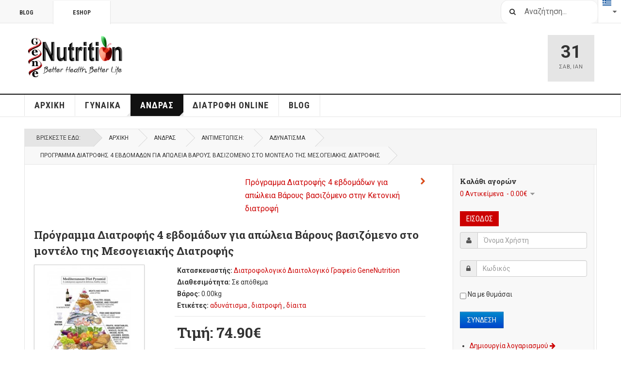

--- FILE ---
content_type: text/html; charset=utf-8
request_url: https://www.genenutrition.gr/el/mens-products/products-for-any-treatment/adynatisma/mediterranean-diet-plan
body_size: 16950
content:

<!DOCTYPE html>
<html lang="el-gr" dir="ltr"
	  class='layout-magazine com_eshop view-product itemid-458 j31 mm-hover'>
<head>
<style>
a.modal {
    display: block;
    overflow: auto;
    position: relative;
    top: auto;
    right: auto;
    bottom: auto;
    left: auto;
    z-index: auto;
    outline: auto;
}
</style>
	<base href="https://www.genenutrition.gr/el/mens-products/products-for-any-treatment/adynatisma/mediterranean-diet-plan" />
	<meta http-equiv="content-type" content="text/html; charset=utf-8" />
	<meta name="keywords" content="υγεία, διατροφή, μαγειρική, ομορφιά, ψυχολογία, άσκηση, γενετική, ηλεκτρονικό κατάστημα, eshop" />
	<meta name="description" content="Άρθρα &amp; Ειδήσεις υγείας, διατροφής, αισθητικής, ψυχολογίας, άσκησης &amp; γενετικής. Ηλεκτρονικό Κατάστημα-Eshop επιλεγμένων προϊόντων υγείας, ομορφιάς &amp; Ευεξίας." />
	<meta name="generator" content="Joomla! - Open Source Content Management" />
	<title>Πρόγραμμα Διατροφής 4 εβδομάδων για απώλεια Βάρους βασιζόμενο στο μοντέλο της Μεσογειακής Διατροφής - genenutrition.gr</title>
	<link href="https://www.genenutrition.gr/en/online-diet-plan/mediterranean-diet-plan" rel="alternate" hreflang="en-GB" />
	<link href="https://www.genenutrition.gr/el/mens-products/products-for-any-treatment/adynatisma/mediterranean-diet-plan" rel="alternate" hreflang="el-GR" />
	<link href="/templates/ja_teline_v/favicon.ico" rel="shortcut icon" type="image/vnd.microsoft.icon" />
	<link href="https://www.genenutrition.gr/el/component/search/?Itemid=458&amp;id=48&amp;catid=45&amp;l=el-GR&amp;format=opensearch" rel="search" title="Αναζήτηση genenutrition.gr" type="application/opensearchdescription+xml" />
	<link href="/t3-assets/css/css-13650-97236.css" rel="stylesheet" type="text/css" media="all" />
	<link href="/t3-assets/css/css-50006-33450.css" rel="stylesheet" type="text/css" media="all" />
	<link href="/t3-assets/css/css-fb65a-33450.css" rel="stylesheet" type="text/css" media="all" />
	<link href="/t3-assets/css/css-fbbae-79716.css" rel="stylesheet" type="text/css" media="all" />
	<link href="/t3-assets/css/css-a0b49-79716.css" rel="stylesheet" type="text/css" media="all" />
	<script type="application/json" class="joomla-script-options new">{"csrf.token":"55128b99267cf1cf192a83b77d322ee5","system.paths":{"root":"","base":""},"system.keepalive":{"interval":300000,"uri":"\/el\/component\/ajax\/?format=json"}}</script>
	<script src="/t3-assets/js/js-ec2a5-79716.js" type="text/javascript"></script>
	<script src="//platform.linkedin.com/in.js" type="text/javascript"></script>
	<script src="/t3-assets/js/js-7a30d-79716.js" type="text/javascript"></script>
	<script src="https://www.google.com/recaptcha/api.js?onload=JoomlaInitReCaptcha2&render=explicit&hl=el-GR" type="text/javascript"></script>
	<script src="/t3-assets/js/js-9219e-79716.js" type="text/javascript"></script>
	<script src="/media/com_acymailing/js/acymailing_module.js?v=550" type="text/javascript" async="async"></script>
	<script src="/t3-assets/js/js-6c274-33456.js" type="text/javascript"></script>
	<script type="text/javascript">

var disqus_shortname = 'jademo';
var disqus_config = function(){
	this.language = 'en';
};
window.addEvent('load', function(){
	(function () {
	  var s = document.createElement('script'); s.async = true;
	  s.src = '//jademo.disqus.com/count.js';
	  (document.getElementsByTagName('head')[0] || document.getElementsByTagName('body')[0]).appendChild(s);
	}());
});

		jQuery(function($) {
			SqueezeBox.initialize({});
			initSqueezeBox();
			$(document).on('subform-row-add', initSqueezeBox);

			function initSqueezeBox(event, container)
			{
				SqueezeBox.assign($(container || document).find('a.modal').get(), {
					parse: 'rel'
				});
			}
		});

		window.jModalClose = function () {
			SqueezeBox.close();
		};

		// Add extra modal close functionality for tinyMCE-based editors
		document.onreadystatechange = function () {
			if (document.readyState == 'interactive' && typeof tinyMCE != 'undefined' && tinyMCE)
			{
				if (typeof window.jModalClose_no_tinyMCE === 'undefined')
				{
					window.jModalClose_no_tinyMCE = typeof(jModalClose) == 'function'  ?  jModalClose  :  false;

					jModalClose = function () {
						if (window.jModalClose_no_tinyMCE) window.jModalClose_no_tinyMCE.apply(this, arguments);
						tinyMCE.activeEditor.windowManager.close();
					};
				}

				if (typeof window.SqueezeBoxClose_no_tinyMCE === 'undefined')
				{
					if (typeof(SqueezeBox) == 'undefined')  SqueezeBox = {};
					window.SqueezeBoxClose_no_tinyMCE = typeof(SqueezeBox.close) == 'function'  ?  SqueezeBox.close  :  false;

					SqueezeBox.close = function () {
						if (window.SqueezeBoxClose_no_tinyMCE)  window.SqueezeBoxClose_no_tinyMCE.apply(this, arguments);
						tinyMCE.activeEditor.windowManager.close();
					};
				}
			}
		};
		!function(d,s,id){var js,fjs=d.getElementsByTagName(s)[0];if(!d.getElementById(id)){js=d.createElement(s);js.id=id;js.src="//platform.twitter.com/widgets.js";fjs.parentNode.insertBefore(js,fjs);}}(document,"script","twitter-wjs");(function() {
				window.PinIt = window.PinIt || { loaded:false };
				if (window.PinIt.loaded) return;
				window.PinIt.loaded = true;
				function async_load(){
					var s = document.createElement("script");
					s.type = "text/javascript";
					s.async = true;
					s.src = "https://assets.pinterest.com/js/pinit.js";
					var x = document.getElementsByTagName("script")[0];
					x.parentNode.insertBefore(s, x);
				}
				if (window.attachEvent)
					window.attachEvent("onload", async_load);
				else
					window.addEventListener("load", async_load, false);
			})();(function(d, s, id) {
				var js, fjs = d.getElementsByTagName(s)[0];
				if (d.getElementById(id)) return;
				js = d.createElement(s); js.id = id;
				js.src = "//connect.facebook.net/en_US/all.js#xfbml=1&appId=";
				fjs.parentNode.insertBefore(js, fjs);
			}(document, "script","facebook-jssdk"));(function($){
					$('#product a').click(function (e)
					{
						e.preventDefault();
						$(this).tab('show');
					});
				})(jQuery);(function($){
				$(document).ready(function() {
					// Handler for .ready() called.
					var tab = $('<li class=" active"><a href="#description" data-toggle="tab">Περιγραφή</a></li>');
					$('#productTabs').append(tab);
				});
			})(jQuery);(function($){
				$(document).ready(function() {
					// Handler for .ready() called.
					var tab = $('<li class=""><a href="#reviews" data-toggle="tab">Κριτικές (0)</a></li>');
					$('#productTabs').append(tab);
				});
			})(jQuery);(function($){
				$(document).ready(function() {
					// Handler for .ready() called.
					var tab = $('<li class=""><a href="#related-products" data-toggle="tab">Σχετικά προϊόντα</a></li>');
					$('#productTabs').append(tab);
				});
			})(jQuery);
	var ja_base_uri = "";
jQuery(function($){ initTooltips(); $("body").on("subform-row-add", initTooltips); function initTooltips (event, container) { container = container || document;$(container).find(".hasTooltip").tooltip({"html": true,"container": "body"});} });	if(typeof acymailing == 'undefined'){
					var acymailing = Array();
				}
				acymailing['NAMECAPTION'] = 'Ονοματεπώνυμο';
				acymailing['NAME_MISSING'] = 'Εισάγετε το ονοματεπώνυμό σας';
				acymailing['EMAILCAPTION'] = 'Ηλεκτρονική διεύθυνση';
				acymailing['VALID_EMAIL'] = 'Εισάγετε μια σωστή ηλεκτρονική διεύθυνση';
				acymailing['ACCEPT_TERMS'] = 'Δείτε τους Όρους και τους Περιορισμούς';
				acymailing['CAPTCHA_MISSING'] = 'Εισάγετε τον κωδικό ασφαλείας που φαίνεται στην εικόνα';
				acymailing['NO_LIST_SELECTED'] = 'Επιλέξτε τις λίστες που θέλετε να εγγραφείτε';
		
	</script>
	<meta property="og:title" content="Πρόγραμμα Διατροφής 4 εβδομάδων για απώλεια Βάρους βασιζόμενο στο μοντέλο της Μεσογειακής Διατροφής"/>
	<meta property="og:image" content="https://www.genenutrition.gr/media/com_eshop/products/Mediterranean Diet Plan 792 x 1024.jpg"/>
	<meta property="og:url" content="https://www.genenutrition.gr/el/mens-products/products-for-any-treatment/adynatisma/mediterranean-diet-plan"/>
	<meta property="og:description" content="Πρόγραμμα Διατροφής 4 εβδομάδων για απώλεια Βάρους βασιζόμενο στο μοντέλο της Μεσογειακής Διατροφής"/>
	<meta property="og:site_name" content="genenutrition.gr"/>
	<link href="https://www.genenutrition.gr/el/mens-products/products-for-any-treatment/adynatisma/mediterranean-diet-plan" rel="alternate" hreflang="x-default" />

	
<!-- META FOR IOS & HANDHELD -->
	<meta name="viewport" content="width=device-width, initial-scale=1.0, maximum-scale=1.0, user-scalable=no"/>
	<style type="text/stylesheet">
		@-webkit-viewport   { width: device-width; }
		@-moz-viewport      { width: device-width; }
		@-ms-viewport       { width: device-width; }
		@-o-viewport        { width: device-width; }
		@viewport           { width: device-width; }
	</style>
	<script type="text/javascript">
		//<![CDATA[
		if (navigator.userAgent.match(/IEMobile\/10\.0/)) {
			var msViewportStyle = document.createElement("style");
			msViewportStyle.appendChild(
				document.createTextNode("@-ms-viewport{width:auto!important}")
			);
			document.getElementsByTagName("head")[0].appendChild(msViewportStyle);
		}
		//]]>
	</script>
<meta name="HandheldFriendly" content="true"/>
<meta name="apple-mobile-web-app-capable" content="YES"/>
<!-- //META FOR IOS & HANDHELD -->



<!-- GOOGLE FONTS -->
<link href='https://fonts.googleapis.com/css?family=Roboto:400,400italic,300,300italic,700,700italic' rel='stylesheet' type='text/css'>
<link href='https://fonts.googleapis.com/css?family=Roboto+Slab:400,300,700' rel='stylesheet' type='text/css'>
<link href='https://fonts.googleapis.com/css?family=Roboto+Condensed:700,400' rel='stylesheet' type='text/css'>
<!--//GOOGLE FONTS -->


<!-- Le HTML5 shim and media query for IE8 support -->
<!--[if lt IE 9]>
<script src="//html5shim.googlecode.com/svn/trunk/html5.js"></script>
<script type="text/javascript" src="/plugins/system/t3/base-bs3/js/respond.min.js"></script>
<![endif]-->

<!-- You can add Google Analytics here or use T3 Injection feature -->

	



<meta name="google-site-verification" content="lmxASyVEH3MD-Xq3ugnlJmcOsM4ciHuxoKj_-VsmxV8" />


<script>
  (function(i,s,o,g,r,a,m){i['GoogleAnalyticsObject']=r;i[r]=i[r]||function(){
  (i[r].q=i[r].q||[]).push(arguments)},i[r].l=1*new Date();a=s.createElement(o),
  m=s.getElementsByTagName(o)[0];a.async=1;a.src=g;m.parentNode.insertBefore(a,m)
  })(window,document,'script','//www.google-analytics.com/analytics.js','ga');

  ga('create', 'UA-31014842-1', 'auto');
  ga('send', 'pageview');

</script>
<!-- Universal Google Analytics Plugin by PB Web Development -->
<!-- Go to www.addthis.com/dashboard to customize your tools -->
<!--[if (!IE 8)&(!IE 9)]> -->
<script type="text/javascript" src="//s7.addthis.com/js/300/addthis_widget.js#pubid=ra-548fde827970ba6d" async="async"></script>
<!-- <![endif]-->
<script src="https://ajax.googleapis.com/ajax/libs/jqueryui/1.10.3/jquery-ui.min.js" type="text/javascript"></script>
<script src="https://cdnjs.cloudflare.com/ajax/libs/jquery.colorbox/1.6.4/jquery.colorbox-min.js" type="text/javascript"></script>
</head>

<body>

<div class="t3-wrapper"> <!-- Need this wrapper for off-canvas menu. Remove if you don't use of-canvas -->

  
	<!-- TOPBAR -->
	<div class="t3-topbar">

		<div class="top-left">
			<nav class="t3-topnav">
				<ul class="nav nav-pills nav-stacked menu">
<li class="item-242"><a href="/el/" class="">Blog </a></li><li class="item-405"><a href="https://www.genenutrition.gr/el/eshop" class="">eShop </a></li></ul>

			</nav>
		</div>

		<div class="top-right">
			<div class="module-search">
	<form action="/el/mens-products/products-for-any-treatment" method="post" class="form-inline">
		<i class="fa fa-search"></i>
		<label for="mod-search-searchword" class="element-invisible">Αναζήτηση...</label> <input name="searchword" id="mod-search-searchword" maxlength="200"  class="form-control inputbox search-query" type="text" size="20" value="Αναζήτηση..."  onblur="if (this.value=='') this.value='Αναζήτηση...';" onfocus="if (this.value=='Αναζήτηση...') this.value='';" />		<input type="hidden" name="task" value="search" />
		<input type="hidden" name="option" value="com_search" />
		<input type="hidden" name="Itemid" value="458" />

	</form>

</div>

<div class="dropdown mod-languages">

	<a class="dropdown-toggle" data-toggle="dropdown" href="/">
					<img src="/media/mod_languages/images/el.gif" alt="Greek" title="Greek" />				<i class="fa fa-caret-down"></i>
	</a>
	<ul class="lang-inline dropdown-menu" role="menu" aria-labelledby="dLabel">
						<li class="">
			<a href="/en/online-diet-plan/mediterranean-diet-plan">
							<img src="/media/mod_languages/images/en.gif" alt="English" title="English" />				<span>English</span>
						</a>
			</li>
								<li class="lang-active">
			<a href="/el/mens-products/products-for-any-treatment">
							<img src="/media/mod_languages/images/el.gif" alt="Greek" title="Greek" />				<span>Greek</span>
						</a>
			</li>
				</ul>

</div>


		</div>

	</div>

			<script>
			(function ($) {
				$('.t3-topnav li.item-405').addClass('active');
			})(jQuery);
		</script>
		<!-- //TOP BAR -->


	
<!-- HEADER -->
<header id="t3-header" class="t3-header">
	<div class="container">
		<div class="row">

			<div class="col-md-5 header-left">

				<!-- OFF CANVAS TOGGLE -->
				
<button class="btn btn-default off-canvas-toggle" type="button" data-pos="left" data-nav="#t3-off-canvas" data-effect="off-canvas-effect-4">
  <i class="fa fa-bars"></i>
</button>

<div id="t3-off-canvas" class="t3-off-canvas">

  <div class="t3-off-canvas-header">
    <h2 class="t3-off-canvas-header-title">Sidebar</h2>
    <button type="button" class="close" data-dismiss="modal" aria-hidden="true">&times;</button>
  </div>

  <div class="t3-off-canvas-body">
    <div class="t3-module module " id="Mod343"><div class="module-inner"><h3 class="module-title "><span>ESHOP MENU</span></h3><div class="module-ct"><ul class="nav nav-pills nav-stacked menu">
<li class="item-414"><a href="/el/" class="">Αρχική</a></li><li class="item-449 deeper dropdown parent"><a href="/el/women-products" class=" dropdown-toggle" data-toggle="dropdown">Γυναίκα<em class="caret"></em></a><ul class="dropdown-menu"><li class="item-454"><a href="/el/women-products/products-for-any-treatment" class="">Αντιμετώπιση:</a></li><li class="item-455"><a href="/el/women-products/personal-care-products" class="">Προσωπική Φροντίδα</a></li><li class="item-456"><a href="/el/women-products/facial-care" class="">Περιποίηση Προσώπου</a></li><li class="item-457"><a href="/el/women-products/body-care-products" class="">Περιποίηση Σώματος</a></li></ul></li><li class="item-448 active deeper dropdown parent"><a href="/el/mens-products" class=" dropdown-toggle" data-toggle="dropdown">Άνδρας<em class="caret"></em></a><ul class="dropdown-menu"><li class="item-458 current active"><a href="/el/mens-products/products-for-any-treatment" class="">Αντιμετώπιση:</a></li><li class="item-460"><a href="/el/mens-products/facial-care" class="">Περιποίηση Προσώπου</a></li><li class="item-461"><a href="/el/mens-products/body-care-products" class="">Περιποίηση Σώματος</a></li><li class="item-462"><a href="/el/mens-products/personal-care-products" class="">Προσωπική Φροντίδα</a></li></ul></li><li class="item-442"><a href="/el/online-diet-plan" class="">Διατροφή Online</a></li><li class="item-487"><a href="/el/" class="">Blog </a></li></ul>
</div></div></div>
  </div>

</div>

				<!-- // OFF CANVAS TOGGLE -->

				<!-- LOGO -->
				<div class="logo">
					<div class="logo-image logo-control">
						<a href="/el/?Itemid=405" title="GeneNutrition - Better Helath, Better Life">
															<img class="logo-img" src="/images/stories/joomlart/GeneNutrition.png" alt="GeneNutrition - Better Helath, Better Life" />
																						<img class="logo-img-sm" src="/images/stories/joomlart/GeneNutritionLogo.png" alt="GeneNutrition - Better Helath, Better Life" />
														<span>GeneNutrition - Better Helath, Better Life</span>
						</a>
						<small class="site-slogan">GeneNutrition - Better Helath, Better Life</small>
					</div>
				</div>
				<!-- //LOGO -->

			</div>

			<!-- HEADER RIGHT -->
			<div class="col-md-7 header-right">
				<div class="header-right-inner">

					<div class="col trending ">
						
					</div>

					<div class="col calendar">
						<div class="col-inner">
							<span class="number date">31</span>
							<div class="text">
								<span class="day">Σαβ</span>, <span class="month">Ιαν</span>
							</div>
						</div>
					</div>

					
				</div>
			</div>
			<!-- // HEADER RIGHT -->

		</div>
	</div>
</header>
<!-- // HEADER -->


  
<!-- MAIN NAVIGATION -->
<nav id="t3-mainnav" class="wrap navbar navbar-default t3-mainnav">
	<div class="container">

		<!-- Brand and toggle get grouped for better mobile display -->
		<div class="navbar-header">
					</div>

		
		<div class="t3-navbar navbar-collapse collapse">
			<div  class="t3-megamenu"  data-responsive="true">
<ul itemscope itemtype="http://www.schema.org/SiteNavigationElement" class="nav navbar-nav level0">
<li itemprop='name'  data-id="414" data-level="1">
<a itemprop='url' class=""  href="/el/"   data-target="#">Αρχική </a>

</li>
<li itemprop='name' class="dropdown mega" data-id="449" data-level="1">
<a itemprop='url' class=" dropdown-toggle"  href="/el/women-products"   data-target="#" data-toggle="dropdown">Γυναίκα <em class="caret"></em></a>

<div class="nav-child dropdown-menu mega-dropdown-menu"  ><div class="mega-dropdown-inner">
<div class="row">
<div class="col-xs-12 mega-col-nav" data-width="12"><div class="mega-inner">
<ul itemscope itemtype="http://www.schema.org/SiteNavigationElement" class="mega-nav level1">
<li itemprop='name'  data-id="454" data-level="2">
<a itemprop='url' class=""  href="/el/women-products/products-for-any-treatment"   data-target="#">Αντιμετώπιση: </a>

</li>
<li itemprop='name'  data-id="455" data-level="2">
<a itemprop='url' class=""  href="/el/women-products/personal-care-products"   data-target="#">Προσωπική Φροντίδα </a>

</li>
<li itemprop='name'  data-id="456" data-level="2">
<a itemprop='url' class=""  href="/el/women-products/facial-care"   data-target="#">Περιποίηση Προσώπου </a>

</li>
<li itemprop='name'  data-id="457" data-level="2">
<a itemprop='url' class=""  href="/el/women-products/body-care-products"   data-target="#">Περιποίηση Σώματος </a>

</li>
</ul>
</div></div>
</div>
</div></div>
</li>
<li itemprop='name' class="active dropdown mega" data-id="448" data-level="1">
<a itemprop='url' class=" dropdown-toggle"  href="/el/mens-products"   data-target="#" data-toggle="dropdown">Άνδρας <em class="caret"></em></a>

<div class="nav-child dropdown-menu mega-dropdown-menu"  ><div class="mega-dropdown-inner">
<div class="row">
<div class="col-xs-12 mega-col-nav" data-width="12"><div class="mega-inner">
<ul itemscope itemtype="http://www.schema.org/SiteNavigationElement" class="mega-nav level1">
<li itemprop='name' class="current active" data-id="458" data-level="2">
<a itemprop='url' class=""  href="/el/mens-products/products-for-any-treatment"   data-target="#">Αντιμετώπιση: </a>

</li>
<li itemprop='name'  data-id="460" data-level="2">
<a itemprop='url' class=""  href="/el/mens-products/facial-care"   data-target="#">Περιποίηση Προσώπου </a>

</li>
<li itemprop='name'  data-id="461" data-level="2">
<a itemprop='url' class=""  href="/el/mens-products/body-care-products"   data-target="#">Περιποίηση Σώματος </a>

</li>
<li itemprop='name'  data-id="462" data-level="2">
<a itemprop='url' class=""  href="/el/mens-products/personal-care-products"   data-target="#">Προσωπική Φροντίδα </a>

</li>
</ul>
</div></div>
</div>
</div></div>
</li>
<li itemprop='name'  data-id="442" data-level="1">
<a itemprop='url' class=""  href="/el/online-diet-plan"   data-target="#">Διατροφή Online </a>

</li>
<li itemprop='name'  data-id="487" data-level="1">
<a itemprop='url' class=""  href="/el/"   data-target="#">Blog</a>

</li>
</ul>
</div>

		</div>

	</div>
</nav>

<script>
	(function ($){
		var maps = [];
		$(maps).each (function (){
			$('li[data-id="' + this['id'] + '"]').addClass (this['class']);
		});
	})(jQuery);
</script>
<!-- //MAIN NAVIGATION -->


  
	<!-- NAV HELPER -->
	<nav class="wrap t3-navhelper ">
    <div class="container">
		  
<ol class="breadcrumb ">
	<li class="active">Βρίσκεστε εδώ: &#160;</li><li><a href="/el/" class="pathway">Αρχική</a><span class="divider"><img src="/templates/ja_teline_v/images/system/arrow.png" alt="" /></span></li><li><a href="/el/mens-products" class="pathway">Άνδρας</a><span class="divider"><img src="/templates/ja_teline_v/images/system/arrow.png" alt="" /></span></li><li><a href="/el/mens-products/products-for-any-treatment" class="pathway">Αντιμετώπιση:</a><span class="divider"><img src="/templates/ja_teline_v/images/system/arrow.png" alt="" /></span></li><li><a href="/el/mens-products/products-for-any-treatment/adynatisma" class="pathway">Αδυνάτισμα</a><span class="divider"><img src="/templates/ja_teline_v/images/system/arrow.png" alt="" /></span></li><li><span>Πρόγραμμα Διατροφής 4 εβδομάδων για απώλεια Βάρους βασιζόμενο στο μοντέλο της Μεσογειακής Διατροφής</span></li></ol>

    </div>
	</nav>
	<!-- //NAV HELPER -->


	
<div class="main">

	
  <div id="t3-mainbody" class="container t3-mainbody mainbody-magazine">
  
  	<div class="row equal-height">

			<!-- MAIN CONTENT -->
			<div id="t3-content" class="col t3-content col-md-9">
								<div id="system-message-container">
	</div>

								<div id="eshop-main-container" class="eshop-container"><script src="/components/com_eshop/assets/colorbox/jquery.colorbox.js" type="text/javascript"></script>
<script src="/components/com_eshop/assets/js/slick.js" type="text/javascript"></script>
<script src="/components/com_eshop/assets/js/eshop-pagination.js" type="text/javascript"></script>
	<script type="text/javascript">
		Eshop.jQuery(document).ready(function($) {
		    $(".product-image").colorbox({
		        rel: 'colorbox'
		    });
		    var mainimage = $('#main-image-area');
		    $('.option-image').each(function() {
		        $(this).children().each(function() {
		            mainimage.append($(this).clone().removeAttr('class').removeAttr('id').removeAttr('href').addClass($(this).attr('id')).hide().click(function() {
		                $('#' + $(this).attr('class')).click();
		            }));
		        });
		    });
		    $('.product-options select, .product-options input[type="radio"], .product-options input[type="checkbox"]').change(function(e) {
		        if ((this.length || this.checked) && $('.option-image-' + $(this).val()).length) 
	    	    {
		        	mainimage.children().hide();
	        	    $('.option-image-' + $(this).val()).show();
	    	    }    	       
		    });
		});
	</script>
		<div class="row-fluid">
		<div class="span6 eshop-pre-nav">
					</div>
		<div class="span6 eshop-next-nav">
							<a class="pull-right" href="/el/mens-products/products-for-any-treatment/adynatisma/low-carb-diet" title="Πρόγραμμα Διατροφής 4 εβδομάδων για απώλεια Βάρους βασιζόμενο στην Κετονική διατροφή">
					Πρόγραμμα Διατροφής 4 εβδομάδων για απώλεια Βάρους βασιζόμενο στην Κετονική διατροφή				</a>
						</div>
	</div>
	<!-- Microdata for Rich Snippets - See details at https://developers.google.com/search/docs/data-types/product -->
	<div itemscope itemtype="http://schema.org/Product" style="display: none;">
		<meta itemprop="mpn" content="diet1" />
		<meta itemprop="sku" content="diet1" />
		<meta itemprop="name" content="Πρόγραμμα Διατροφής 4 εβδομάδων για απώλεια Βάρους βασιζόμενο στο μοντέλο της Μεσογειακής Διατροφής" />
					<link itemprop="image" href="https://www.genenutrition.gr//media/com_eshop/products/resized/Mediterranean Diet Plan 792 x 1024-230x230.jpg" />
					<meta itemprop="description" content="Το παγκοσμίως φήμης Μοντέλο της Μεσογειακής διατροφής στο πιάτο σας..." />
		
					<meta itemprop="brand" content="Διατροφολογικό Διαιτολογικό Γραφείο GeneNutrition" />
					<div itemprop="offers" itemtype="http://schema.org/Offer" itemscope>
			<link itemprop="url" href="https://www.genenutrition.gr/el/mens-products/products-for-any-treatment/adynatisma/mediterranean-diet-plan" />
							<meta itemprop="availability" content="http://schema.org/InStock" />
								<meta itemprop="price" content="60.40" />
				<meta itemprop="priceCurrency" content="EUR" />
						</div>
    </div>
    <div class="product-info">
	<h1>Πρόγραμμα Διατροφής 4 εβδομάδων για απώλεια Βάρους βασιζόμενο στο μοντέλο της Μεσογειακής Διατροφής</h1>
	<div class="row-fluid">
		<div class="span4">
							<div class="image img-polaroid" id="main-image-area">
					<a class="product-image" href="/media/com_eshop/products/resized/Mediterranean Diet Plan 792 x 1024-500x500.jpg">
												<img src="/media/com_eshop/products/resized/Mediterranean Diet Plan 792 x 1024-230x230.jpg" title="Πρόγραμμα Διατροφής 4 εβδομάδων για απώλεια Βάρους βασιζόμενο στο μοντέλο της Μεσογειακής Διατροφής" alt="Πρόγραμμα Διατροφής 4 εβδομάδων για απώλεια Βάρους βασιζόμενο στο μοντέλο της Μεσογειακής Διατροφής" />
					</a>
				</div>
						</div>
		<div class="span8">
    		    			<div>
                    <div class="product-desc">
                    	                    		<div class="product-manufacturer">
                        		<strong>Κατασκευαστής:</strong>
                        		<span>
                        			                        			    <a href="/el/mens-products/products-for-any-treatment/dietitian-online">Διατροφολογικό Διαιτολογικό Γραφείο GeneNutrition</a>
                        			                            		</span>
                        	</div>
                        	                    	<div id="product-dynamic-info">
                        	                        		<div class="product-availability">
                            		<strong>Διαθεσιμότητα:</strong>
                            		<span>
                            			Σε απόθεμα                            		</span>
                            	</div>
                        		    							<div class="product-weight">
    								<strong>Βάρος:</strong>
    								<span>0.00kg</span>
    							</div>
    							    					</div>
    												<div class="product-tags">
								<strong>Ετικέτες:</strong>
								<span>
																				<a href="/el/mens-products/products-for-any-treatment?keyword=αδυνάτισμα" title="αδυνάτισμα">αδυνάτισμα</a>
										, 											<a href="/el/mens-products/products-for-any-treatment?keyword=διατροφή" title="διατροφή">διατροφή</a>
										, 											<a href="/el/mens-products/products-for-any-treatment?keyword=δίαιτα" title="δίαιτα">δίαιτα</a>
																		</span>
							</div>
							                    </div>
                </div>	
    			                <div>
                    <div class="product-price" id="product-price">
                        <h2>
                            <strong>
                                Τιμή:
                                                                    <span class="price">74.90€</span>
                                                                </strong><br />
                                                    </h2>
                    </div>
                </div>
                        	<div class="row-fluid product-cart clearfix">
            	                    <div class="span8 no_margin_left">
                    	<input type="hidden" name="id" value="48" />
                    	                    		<div class="input-append input-prepend">
								<label class="btn">Ποσότητα:</label>
								<span class="eshop-quantity">
									<a onclick="quantityUpdate('-', 'quantity_48', 1)" class="btn btn-default button-minus" id="48">-</a>
									<input type="text" class="eshop-quantity-value" id="quantity_48" name="quantity" value="1" />
									<a onclick="quantityUpdate('+', 'quantity_48', 1)" class="btn btn-default button-plus" id="48">+</a>
								</span>
							</div>
                    									<button id="add-to-cart" class="btn btn-primary" type="button">Προσθήκη στο Καλάθι</button>
												</div>
                    					<div class="span4">
													<p><a style="cursor: pointer;" onclick="askQuestion(48, 'https://www.genenutrition.gr/', '&lang=el')">Κάντε μία ερώτηση</a></p>
														<p><a style="cursor: pointer;" onclick="emailAFriend(48, 'https://www.genenutrition.gr/', '&lang=el')">Αποστολή email σε φίλο</a></p>
														<p><a style="cursor: pointer;" href="/el/mens-products/products-for-any-treatment/eshop-download-pdf?product_id=48">Λήψη PDF</a></p>
												</div>
					        	</div>
                        	<div>
                    <div class="product-review">
                        <p>
                            <img src="/components/com_eshop/assets/images/stars-0.png" />
                            <a onclick="activeReviewsTab();" style="cursor: pointer;">0 Κριτικές</a> | <a onclick="activeReviewsTab();" style="cursor: pointer;">Γράψτε μία κριτική</a>
                        </p>
                    </div>
                </div>	
            	            	<div>
					<div class="product-share">
						<div class="ps_area clearfix">
															<div class="ps_facebook_like">
									<div class="fb-like" data-send="true" data-width="450" data-show-faces="1" vdata-font="arial" data-colorscheme="light" layout="button_count"></div>
								</div>
																<div class="ps_twitter">
									<a href="https://twitter.com/share" class="twitter-share-button" data-url="https://www.genenutrition.gr/el/mens-products/products-for-any-treatment/adynatisma/mediterranean-diet-plan" tw:via="ontwiik" data-lang="en" data-related="anywhereTheJavascriptAPI" data-count="horizontal">Tweet</a>
								</div>
																<div class="ps_pinit">
									<a href="https://pinterest.com/pin/create/button/?url=https%3A%2F%2Fwww.genenutrition.gr%2Fel%2Fmens-products%2Fproducts-for-any-treatment%2Fadynatisma%2Fmediterranean-diet-plan&media=https%3A%2F%2Fwww.genenutrition.gr%2F%2Fmedia%2Fcom_eshop%2Fproducts%2Fresized%2FMediterranean+Diet+Plan+792+x+1024-230x230.jpg&description=Πρόγραμμα Διατροφής 4 εβδομάδων για απώλεια Βάρους βασιζόμενο στο μοντέλο της Μεσογειακής Διατροφής" count-layout="horizontal" class="pin-it-button">Pin It</a>
								</div>
																<div class="ps_linkedin">
																			<script type="IN/Share" data-counter="right"></script>
																		</div>
														</div>
					</div>
				</div>
            			</div>
	</div>
	
<ul class="nav nav-tabs" id="productTabs"></ul>
<div class="tab-content" id="productContent">
<div id="description" class="tab-pane active">
<p>Βασιστείτε σε Μεσογειακά τρόφιμα και θρεπτικά συστατικά καθημερινής διατροφής όπως όσπρια, λαχανικά, φρούτα, ξηρούς καρπούς, δημητριακά, ωφέλιμα λιπαρά και σύνθετες πηγές υδατανθράκων που ως γνωστόν οδηγούν σε μακροζωία &amp; φυσιολογικό σωματικό βάρος. </p>
<p>Το Πρόγραμμα Διατροφή αφορά τέσσερις (4) Επταήμερες (7) διατροφές οι οποίες στέλνονται ανά μια ή ανά δύο εβδομάδες ανάλογα την συνεννόηση που θα έχετε με τον διαιτολόγο-διατροφολόγο. Με την αγορά του πακέτου, ΔΕΝ λαμβάνετε οποιαδήποτε "έτοιμη" ή "τυποποιημένη" διατροφή. Ο διαιτολόγος θα επικοινωνήσει τηλεφωνικά μαζί σας, τουλάχιστον μια φορά στην αρχή, ώστε να λάβει το ιστορικό σας (βάρος, ύψος, ηλικία, φύλο, επίπεδο φυσικής δραστηριότητας, συνήθειες διατροφής, τυχών νοσήματα) και κατόπιν θα σχεδιαστεί και θα σταλθεί μια εξατομικευμένη διατροφή ανάλογα τις ανάγκες.</p>
<p>Οι διατροφές στέλνονται μέσω email, καθώς και στα περισσότερα Social Media (facebook, instagram, viber, whats up) που θα επιλέξετε να έρχεστε σε επικοινωνία με τον διαιτολόγο. Η επικοινωνία είναι απεριόριστη στις ώρες εργασίας του διαιτολογικού γραφείου. Για περισσότερες πληροφορίες επικοινωνήστε με τον διαιτολόγο. </p>
</div>
<div id="reviews" class="tab-pane">
    	<div id="wrap-review">
    		    			<div class="no-content">Δεν υπάρχουν κριτικές για αυτό το προϊόν</div>
    			    	</div>
    	<div class="clearfix"></div>
		<legend id="review-title">Γράψτε μία κριτική</legend>
		<div class="control-group">
			<label class="control-label" for="author"><span class="required">*</span>Το όνομά σας:</label>
			<div class="controls docs-input-sizes">
				<input type="text" class="input-large" name="author" id="author" value="" />
			</div>
		</div>
		<div class="control-group">	
			<label class="control-label" for="author"><span class="required">*</span>Η κριτική σας:</label>
			<div class="controls docs-input-sizes">
				<textarea rows="5" cols="40" name="review"></textarea>
			</div>
		</div>
		<div class="control-group">	
			<label class="control-label" for="author"><span class="required">*</span>Βαθμολόγηση:</label>
			<div class="controls docs-input-sizes">
				<b>Κακό</b><input type="radio" name="rating" value="1" style="width: 25px;" /><input type="radio" name="rating" value="2" style="width: 25px;" /><input type="radio" name="rating" value="3" style="width: 25px;" /><input type="radio" name="rating" value="4" style="width: 25px;" /><input type="radio" name="rating" value="5" style="width: 25px;" /><b>Εξαιρετικό</b>			</div>
		</div>	
					<div class="control-group">
				<div class="control-label">
					Κωδικός επαλήθευσης					<span class="required">*</span>
				</div>
				<div class="controls">
					<div id="dynamic_recaptcha_1" class="required g-recaptcha" data-sitekey="6LfnRuQSAAAAACsxV5Aye2nUKLl9zA0HPGs0LcSf" data-theme="dark" data-size="normal" data-tabindex="0" data-callback="" data-expired-callback="" data-error-callback=""></div>				</div>
			</div>
					<input type="button" class="btn btn-primary pull-left" id="button-review" value="Υποβολή" />
		<input type="hidden" name="product_id" value="48" />
    	    		<div class="row-fluild">
    			<legend id="review-title">Σχόλιο στο Facebook</legend>
    			<div class="fb-comments" data-num-posts="10" data-width="600" data-href="https://www.genenutrition.gr/el/mens-products/products-for-any-treatment/adynatisma/mediterranean-diet-plan"></div>
    		</div>	
    		
</div>
<div id="related-products" class="tab-pane">
        <div class="related_products row-fluid">
    		    			<div class="span3">
    				<div class="image img-polaroid">
            			<a href="/el/online-diet-plan/low-carb-diet">
            				<span class="related-product-image">
            					<img src="/media/com_eshop/products/resized/keto-diet-80x80.jpg" title="Πρόγραμμα Διατροφής 4 εβδομάδων για απώλεια Βάρους βασιζόμενο στην Κετονική διατροφή" alt="Πρόγραμμα Διατροφής 4 εβδομάδων για απώλεια Βάρους βασιζόμενο στην Κετονική διατροφή" />
            				</span>
            				                		</a>
					</div>
                    <div class="name">
                        <a href="/el/online-diet-plan/low-carb-diet">
                            <h5>Πρόγραμμα Διατροφής 4 εβδομάδων για απώλεια Βάρους βασιζόμενο στην Κετονική διατροφή</h5>
                        </a>
                        Τιμή:
                                                            <span class="price">74.90€</span>
                                                    </div>
        		</div>
				    			<div class="span3">
    				<div class="image img-polaroid">
            			<a href="/el/online-diet-plan/vegan-weight-loss-mediterranean-diet-plan">
            				<span class="related-product-image">
            					<img src="/media/com_eshop/products/resized/VEGAN-diet-plan-80x80.jpg" title="Vegan Πρόγραμμα Διατροφής 4 εβδομάδων για απώλεια Βάρους βασιζόμενο στο μοντέλο της Μεσογειακής Διατροφής" alt="Vegan ή Vegeterian Πρόγραμμα Διατροφής 4 εβδομάδων για απώλεια Βάρους βασιζόμενο στο μοντέλο της Μεσογειακής Διατροφής" />
            				</span>
            				                		</a>
					</div>
                    <div class="name">
                        <a href="/el/online-diet-plan/vegan-weight-loss-mediterranean-diet-plan">
                            <h5>Vegan ή Vegeterian Πρόγραμμα Διατροφής 4 εβδομάδων για απώλεια Βάρους βασιζόμενο στο μοντέλο της Μεσογειακής Διατροφής</h5>
                        </a>
                        Τιμή:
                                                            <span class="price">74.90€</span>
                                                    </div>
        		</div>
				    			<div class="span3">
    				<div class="image img-polaroid">
            			<a href="/el/online-diet-plan/intermittent-fasting-diet-plan">
            				<span class="related-product-image">
            					<img src="/media/com_eshop/products/resized/intermittent fasting-80x80.jpg" title="Πρόγραμμα Διατροφής 4 εβδομάδων για απώλεια Βάρους βασιζόμενο στην Διαλειμματική Νηστεία" alt="Πρόγραμμα Διατροφής 4 εβδομάδων για απώλεια Βάρους βασιζόμενο στην Διαλειμματική Νηστεία" />
            				</span>
            				                		</a>
					</div>
                    <div class="name">
                        <a href="/el/online-diet-plan/intermittent-fasting-diet-plan">
                            <h5>Πρόγραμμα Διατροφής 4 εβδομάδων για απώλεια Βάρους βασιζόμενο στην Διαλειμματική Νηστεία</h5>
                        </a>
                        Τιμή:
                                                            <span class="price">84.90€</span>
                                                    </div>
        		</div>
						</div>
        
</div>
</div></div>
<input type="hidden" name="review-tab" id="review-tab" value="0" />
<script type="text/javascript">
	// Add to cart button
	Eshop.jQuery(function($){

		$("ul#productTab li a").on('shown.bs.tab', function (e) {
			var isTab = $(this).attr('href');
			var reviewTab = $('#review-tab').val();
			if(isTab == '#reviews' && reviewTab == 0)
			{
				$('#review-tab').val(1);
				loadReviewPagination();
			}
		});
		loadReviewPagination = (function(){
			 $(".review-pagination-list").eshopPagination({
				 containerID: "wrap-review",
				 perPage: 5,
			 });
		})

		$('#add-to-cart').bind('click', function() {
			var siteUrl = 'https://www.genenutrition.gr/';
			$.ajax({
				type: 'POST',
				url: siteUrl + 'index.php?option=com_eshop&task=cart.add&lang=el',
				data: $('.product-info input[type=\'text\'], .product-info input[type=\'hidden\'], .product-info input[type=\'radio\']:checked, .product-info input[type=\'checkbox\']:checked, .product-info select, .product-info textarea'),
				dataType: 'json',
				beforeSend: function() {
					$('#add-to-cart').attr('disabled', true);
					$('#add-to-cart').after('<span class="wait">&nbsp;<img src="/components/com_eshop/assets/images/loading.gif" alt="" /></span>');
				},
				complete: function() {
					$('#add-to-cart').attr('disabled', false);
					$('.wait').remove();
				},
				success: function(json) {
					$('.error').remove();
					if (json['error']) {
						if (json['error']['option']) {
							for (i in json['error']['option']) {
								$('#option-' + i).after('<span class="error">' + json['error']['option'][i] + '</span>');
							}
						}
					}
					if (json['success']) {
													$.ajax({
								url: siteUrl + 'index.php?option=com_eshop&view=cart&layout=popout&format=raw&lang=el&pt=' + json['time'],
								dataType: 'html',
								success: function(html) {
									$.colorbox({
										overlayClose: true,
										opacity: 0.5,
										href: false,
										html: html
									});
									$.ajax({
										url: siteUrl + 'index.php?option=com_eshop&view=cart&layout=mini&format=raw&lang=el&pt=' + json['time'],
										dataType: 'html',
										success: function(html) {
											$('#eshop-cart').html(html);
											$('.eshop-content').hide();
										},
										error: function(xhr, ajaxOptions, thrownError) {
											alert(thrownError + "\r\n" + xhr.statusText + "\r\n" + xhr.responseText);
										}
									});
								},
								error: function(xhr, ajaxOptions, thrownError) {
									alert(thrownError + "\r\n" + xhr.statusText + "\r\n" + xhr.responseText);
								}
							});
												}
			  	},
			  	error: function(xhr, ajaxOptions, thrownError) {
					alert(thrownError + "\r\n" + xhr.statusText + "\r\n" + xhr.responseText);
				}
			});
		});
		$('#add-to-quote').bind('click', function() {
			var siteUrl = 'https://www.genenutrition.gr/';
			$.ajax({
				type: 'POST',
				url: siteUrl + 'index.php?option=com_eshop&task=quote.add&lang=el',
				data: $('.product-info input[type=\'text\'], .product-info input[type=\'hidden\'], .product-info input[type=\'radio\']:checked, .product-info input[type=\'checkbox\']:checked, .product-info select, .product-info textarea'),
				dataType: 'json',
				beforeSend: function() {
					$('#add-to-quote').attr('disabled', true);
					$('#add-to-quote').after('<span class="wait">&nbsp;<img src="/components/com_eshop/assets/images/loading.gif" alt="" /></span>');
				},
				complete: function() {
					$('#add-to-quote').attr('disabled', false);
					$('.wait').remove();
				},
				success: function(json) {
					$('.error').remove();
					if (json['error']) {
						if (json['error']['option']) {
							for (i in json['error']['option']) {
								$('#option-' + i).after('<span class="error">' + json['error']['option'][i] + '</span>');
							}
						}
					}
					if (json['success']) {
						$.ajax({
							url: siteUrl + 'index.php?option=com_eshop&view=quote&layout=popout&format=raw&lang=el&pt=' + json['time'],
							dataType: 'html',
							success: function(html) {
								$.colorbox({
									overlayClose: true,
									opacity: 0.5,
									href: false,
									html: html
								});
								$.ajax({
									url: siteUrl + 'index.php?option=com_eshop&view=quote&layout=mini&format=raw&lang=el&pt=' + json['time'],
									dataType: 'html',
									success: function(html) {
										$('#eshop-quote').html(html);
										$('.eshop-content').hide();
									},
									error: function(xhr, ajaxOptions, thrownError) {
										alert(thrownError + "\r\n" + xhr.statusText + "\r\n" + xhr.responseText);
									}
								});
							},
							error: function(xhr, ajaxOptions, thrownError) {
								alert(thrownError + "\r\n" + xhr.statusText + "\r\n" + xhr.responseText);
							}
						});
					}
			  	}
			});
		});
		// Submit review button
		$('#button-review').bind('click', function() {
			var siteUrl = 'https://www.genenutrition.gr/';
			$.ajax({
				url: siteUrl + 'index.php?option=com_eshop&task=product.writeReview&lang=el',
				type: 'post',
				dataType: 'json',
				data: $('#reviews input[type=\'text\'], #reviews textarea, #reviews input[type=\'radio\']:checked, #reviews input[type=\'hidden\']'),
				beforeSend: function() {
					$('.success, .warning').remove();
					$('#button-review').attr('disabled', true);
					$('#button-review').after('<span class="wait">&nbsp;<img src="/components/com_eshop/assets/images/loading.gif" alt="" /></span>');
				},
				complete: function() {
					$('#button-review').attr('disabled', false);
					$('.wait').remove();
				},
				success: function(data) {
					if (data['error']) {
						$('#review-title').after('<div class="warning">' + data['error'] + '</div>');
					}
					if (data['success']) {
						$('#review-title').after('<div class="success">' + data['success'] + '</div>');
						$('input[name=\'author\']').val('');
						$('textarea[name=\'review\']').val('');
						$('input[name=\'rating\']:checked').attr('checked', '');
					}
				}
			});
		});

		// Function to active reviews tab
		activeReviewsTab = (function(){
			$('#productTabs a[href="#reviews"]').tab('show');
		});
		// Function to update price when options are added
					updatePrice = (function(){
				var siteUrl = 'https://www.genenutrition.gr/';
				$.ajax({
					type: 'POST',
					url: siteUrl + 'index.php?option=com_eshop&view=product&id=48&layout=price&format=raw&lang=el',
					data: $('.product-info input[type=\'text\'], .product-info input[type=\'hidden\'], .product-info input[type=\'radio\']:checked, .product-info input[type=\'checkbox\']:checked, .product-info select, .product-info textarea'),
					dataType: 'html',
					success: function(html) {
						$('#product-price').html(html);
					}
				});
			})
			
			updateInfo = (function(){
    			var siteUrl = 'https://www.genenutrition.gr/';
    			$.ajax({
    				type: 'POST',
    				url: siteUrl + 'index.php?option=com_eshop&view=product&id=48&layout=info&format=raw&lang=el',
    				data: $('.product-info input[type=\'text\'], .product-info input[type=\'hidden\'], .product-info input[type=\'radio\']:checked, .product-info input[type=\'checkbox\']:checked, .product-info select, .product-info textarea'),
    				dataType: 'html',
    				success: function(html) {
    					$('#product-dynamic-info').html(html);
    				}
    			});
    		})
					
		$(document).ready(function(){
			  $('.image-additional').slick({
				  dots: false,
				  infinite: false,
				  speed: 300,
				  slidesToShow: 3,
				  touchMove: false,
				  slidesToScroll: 1
				});
		});
		
	})
</script>
</div>
			</div>
			<!-- //MAIN CONTENT -->

						<!-- SIDEBAR RIGHT -->
			<div class="col t3-sidebar t3-sidebar-right col-md-3 ">
				<div class="t3-module module " id="Mod334"><div class="module-inner"><div class="module-ct">	<div id="eshop-cart" class="eshop-cart">
		<div class="eshop-items">
			<h4>Καλάθι αγορών</h4>
			<a>
				<span id="eshop-cart-total">
					0&nbsp;Αντικείμενα						&nbsp;-&nbsp;0.00€										</span>
			</a>
		</div>
		<div class="eshop-content" style="display: none;">
		Το καλάθι αγορών σας είναι άδειο!		</div>
	</div>
	<script type="text/javascript">
		(function($) {
			$(document).ready(function() {
				$('.eshop-items a').click(function() {
					$('.eshop-content').slideToggle('fast');
				});
				$('.eshop-content').mouseleave(function() {
					$('.eshop-content').hide();
				});
				//Ajax remove cart item
				$('.eshop-remove-item').bind('click', function() {
					var id = $(this).attr('id');
					$.ajax({
						type :'POST',
						url  : 'https://www.genenutrition.gr/index.php?option=com_eshop&task=cart.remove&key=' +  id + '&redirect=0',
						beforeSend: function() {
							$('.wait').html('<img src="/components/com_eshop/assets/images/loading.gif" alt="" />');
						},
						success : function() {
															$.ajax({
									url: 'https://www.genenutrition.gr/index.php?option=com_eshop&view=cart&layout=mini&format=raw',
									dataType: 'html',
									success: function(html) {
										$('#eshop-cart').html(html);
										$('.eshop-content').show();
									},
									error: function(xhr, ajaxOptions, thrownError) {
										alert(thrownError + "\r\n" + xhr.statusText + "\r\n" + xhr.responseText);
									}
								});
														},
						error: function(xhr, ajaxOptions, thrownError) {
							alert(thrownError + "\r\n" + xhr.statusText + "\r\n" + xhr.responseText);
						}
					});
				});
			});
		})(jQuery)
	</script>
	</div></div></div><div class="t3-module module " id="Mod355"><div class="module-inner"><h3 class="module-title "><span>Είσοδος</span></h3><div class="module-ct">	<form action="/el/mens-products/products-for-any-treatment" method="post" id="login-form">
				<fieldset class="userdata">
			<div id="form-login-username" class="form-group">
									<div class="input-group">
						<span class="input-group-addon">
							<span class="fa fa-user tip" title="Όνομα Χρήστη"></span>
						</span>
						<input id="modlgn-username" type="text" name="username" class="input form-control" tabindex="0" size="18"
							   placeholder="Όνομα Χρήστη" aria-label="username" />
					</div>
							</div>
			<div id="form-login-password" class="form-group">
								<div class="input-group">
						<span class="input-group-addon">
							<span class="fa fa-lock tip" title="Κωδικός"></span>
						</span>
					<input id="modlgn-passwd" type="password" name="password" class="input form-control" tabindex="0"
						   size="18" placeholder="Κωδικός" aria-label="password" />
				</div>
						</div>
					
							<div id="form-login-remember" class="form-group">
					<input id="modlgn-remember" type="checkbox"
							name="remember" class="input"
							value="yes" aria-label="remember"/> Να με θυμάσαι				</div>
						<div class="control-group">
				<input type="submit" name="Submit" class="btn btn-primary" value="Σύνδεση"/>
			</div>

						<ul class="unstyled">
								<li>
					<a href="/el/component/users/?view=registration&amp;Itemid=298">
						Δημιουργία λογαριασμού <span class="fa fa-arrow-right"></span></a>
				</li>
								<li>
					<a href="/el/component/users/?view=remind&amp;Itemid=298">
						Ξεχάσατε το όνομα χρήστη;</a>
				</li>
				<li>
					<a href="/el/component/users/?view=reset&amp;Itemid=298">Ξεχάσατε τον κωδικό σας;</a>
				</li>
			</ul>

			<input type="hidden" name="option" value="com_users"/>
			<input type="hidden" name="task" value="user.login"/>
			<input type="hidden" name="return" value="aHR0cHM6Ly93d3cuZ2VuZW51dHJpdGlvbi5nci9lbC9tZW5zLXByb2R1Y3RzL3Byb2R1Y3RzLWZvci1hbnktdHJlYXRtZW50L2FkeW5hdGlzbWEvbWVkaXRlcnJhbmVhbi1kaWV0LXBsYW4="/>
			<input type="hidden" name="55128b99267cf1cf192a83b77d322ee5" value="1" />		</fieldset>
			</form>
</div></div></div><div class="t3-module module " id="Mod339"><div class="module-inner"><h3 class="module-title "><span>Eshop Products Filter</span></h3><div class="module-ct"><form action="/el/component/eshop/search?Itemid=0" method="post" name="advancedSearchForm" id="eshop_products_filter_form">
	<div class="eshop_products_filter_ row-fluid panel-group" id="accordion">
		<div class="eshop-filter panel panel-primary">
			<div class="eshop-filter-reset-all">
				<a class="filter-button-reset" onclick="reset_all();">
					<i class="filter-reset-icon"></i>
					Reset All				</a>
			</div>
							<div class="eshop-filter-keyword eshop-filter panel panel-primary">
					<a data="#eshop-keyword" data-parent="#accordion" class="">
						<span class="filter-heading">
							Search							<i class="filter-head-icon"></i>
						</span>
					</a>
					<div id="eshop-keyword" class="panel-collapse">
						<div class="panel-body">
							<div class="input-group">
								<input class="form-control span12 inputbox" type="text" name="keyword" id="keyword" value="" onchange="eshop_ajax_products_filter();" />
								<span class="input-group-addon"><i class="icon-search"></i></span>
							</div>
						</div>
					</div>
				</div>
							<div id="eshop-filter-categories-container" class="eshop-filter panel panel-primary">
				<a data="#eshop-categories" data-parent="#accordion" class="">
					<span class="filter-heading">
						Categories						<i class="filter-head-icon"></i>
					</span>
				</a>
				<div id="eshop-categories" class="panel-collapse">
					<div class="panel-body">
						<ul>
															<li>
									<a class="eshop-filter-selected-category" href="javascript:eshop_filter_by_category(38);"><strong>Αδυνάτισμα</strong></a>
								</li>
														</ul>
					</div>
				</div>
			</div>
		</div>

					<div id="eshop-filter-manufacturers-container" class="eshop-filter panel panel-primary">
				<a data="#eshop-manufacturers" data-parent="#accordion" class="">
					<span class="filter-heading">
					Manufacturers					<i class="filter-head-icon"></i>
				</span>
				</a>
				<div id="eshop-manufacturers" class="panel-collapse">
					<div class="panel-body">
						<ul>
															<li>
									<label class="checkbox">
										<input class="manufacturer" onclick="eshop_ajax_products_filter('manufacturer');" type="checkbox" name="manufacturer_ids[]" value="2" >
										Διατροφολογικό Διαιτολογικό Γραφείο GeneNutrition<span class="badge badge-info">4</span>
									</label>
								</li>
													</ul>
					</div>
				</div>
			</div>
				<div class="eshop-filter-hidden">
				        <input type="hidden" name="change_filter" id="change_filter_id" value="" />
			<input type="hidden" name="category_id" id="filter_category_id" value="45" />
		</div>
	</div>
</form>
<script type="text/javascript">
	Eshop.jQuery(function($){
		$(document).ready(function(){
			$('.eshop-filter a').click(function(){
				$(this).toggleClass('collapsed');
				var id = $(this).attr('data');
				$(id).slideToggle('slow');
			})
		})
		eshop_filter_by_category = function(categoryId)
		{
			$('#filter_category_id').val(categoryId);
			eshop_ajax_products_filter('category');
		};
		reset_all = function()
		{
							$('input[name^=manufacturer_ids]').prop("checked", false);			
								$('input[name^=keyword]').val('');
							eshop_filter_by_category(0);
		}
		//Ajax request
		eshop_ajax_products_filter = function(changeFilter)
		{
			if (changeFilter === undefined) {
				changeFilter = '';
			}

			$('#change_filter_id').val(changeFilter);

			$("body").append('<img id="eshop-loadding" src="https://www.genenutrition.gr/modules/mod_eshop_products_filter/assets/images/loading.gif" />');
			jQuery('.alert-success').remove();
			$('#eshop-loadding').css({"position":"fixed","left":$( window ).width()/2-240+"px","top":$( window ).height()/2-160+"px","z-index":999});
			$("body").css({"opacity": "0.4"});
			$.ajax({
				type: "POST",
				url:  "https://www.genenutrition.gr/index.php?option=com_eshop&view=filter&Itemid=0&format=raw&&lang=el&change_filter=" + changeFilter,
				data: $('#eshop_products_filter_form input[type=\'text\'], #eshop_products_filter_form input[type=\'checkbox\']:checked, #eshop_products_filter_form select, #eshop_products_filter_form input[type=\'hidden\']'),
				cache: false,
				success: function(html){
					$('#eshop-main-container').html(html);
					$('html, body').animate({scrollTop: $('#eshop-main-container').offset().top - 10 }, 'slow');
					$('#change_filter_id').val('');
					if ($('#eshop-filter-categories-result').length)
					{
						$('#eshop-filter-categories-container').show();
						$('#eshop-categories').html($('#eshop-filter-categories-result').html());
					}
					else
					{
						$('#eshop-filter-categories-container').hide();
					}
											if ($('#eshop-filter-manufacturers-result').length)
						{
							$('#eshop-filter-manufacturers-container').show();
							$('#eshop-manufacturers').html($('#eshop-filter-manufacturers-result').html());
						}
						else
						{
							$('#eshop-filter-manufacturers-container').hide();
						}
										$("body").css({"opacity": "1"});
					$('#eshop-loadding').remove();
				}
			});
		}
			})
</script></div></div></div><div class="t3-module module " id="Mod356"><div class="module-inner"><h3 class="module-title "><span>tags</span></h3><div class="module-ct">	<p class="TagCloud">
					<a title="αδυνάτισμα" href="/el/mens-products/products-for-any-treatment?keyword=αδυνάτισμα" style="font-size: 80%; text-decoration: underline;">
				αδυνάτισμα			</a>&nbsp;
						<a title="απολέπιση" href="/el/mens-products/products-for-any-treatment?keyword=απολέπιση" style="font-size: 102.95805739514%; text-decoration: underline;">
				απολέπιση			</a>&nbsp;
						<a title="δίαιτα" href="/el/mens-products/products-for-any-treatment?keyword=δίαιτα" style="font-size: 80.441501103753%; text-decoration: underline;">
				δίαιτα			</a>&nbsp;
						<a title="διατροφή" href="/el/mens-products/products-for-any-treatment?keyword=διατροφή" style="font-size: 83.311258278146%; text-decoration: underline;">
				διατροφή			</a>&nbsp;
						<a title="ενυδάτωση" href="/el/mens-products/products-for-any-treatment?keyword=ενυδάτωση" style="font-size: 81.766004415011%; text-decoration: underline;">
				ενυδάτωση			</a>&nbsp;
						<a title="κυτταρίτιδα" href="/el/mens-products/products-for-any-treatment?keyword=κυτταρίτιδα" style="font-size: 108.69757174393%; text-decoration: underline;">
				κυτταρίτιδα			</a>&nbsp;
						<a title="ξηροδερμία" href="/el/mens-products/products-for-any-treatment?keyword=ξηροδερμία" style="font-size: 136.95364238411%; text-decoration: underline;">
				ξηροδερμία			</a>&nbsp;
						<a title="ραγάδες" href="/el/mens-products/products-for-any-treatment?keyword=ραγάδες" style="font-size: 102.51655629139%; text-decoration: underline;">
				ραγάδες			</a>&nbsp;
						<a title="σεξουαλική υγεία" href="/el/mens-products/products-for-any-treatment?keyword=σεξουαλική%20υγεία" style="font-size: 180%; text-decoration: underline;">
				σεξουαλική υγεία			</a>&nbsp;
				</p>
	</div></div></div>
			</div>
			<!-- //SIDEBAR RIGHT -->
			
			</div>

  </div> 

	

</div>


	
<!-- FOOTER -->
<footer id="t3-footer" class="wrap t3-footer">
  <div class="container">

  <section class="t3-footer-links">
    <div class="row">

      <div class="col-md-4">
        <!-- LOGO -->
        <div class="logo">
          <div class="logo-image">
            <a href="/el/?Itemid=405" title="GeneNutrition - Better Helath, Better Life">
                              <img class="logo-img" src="/images/stories/joomlart/rsz_genenutrition-white1.png" alt="GeneNutrition - Better Helath, Better Life" />
                            <span>GeneNutrition - Better Helath, Better Life</span>
            </a>
            <small class="site-slogan">GeneNutrition - Better Helath, Better Life</small>
          </div>
        </div>
        <!-- //LOGO -->

        <!-- NEWSLETTER -->
        <div class="acy-email-footer">
            <div class="acymailing_moduleacy-email-footer" id="acymailing_module_formAcymailing86711">
	<div class="acymailing_fulldiv" id="acymailing_fulldiv_formAcymailing86711"  >
		<form id="formAcymailing86711" action="/el/mens-products/products-for-any-treatment" onsubmit="return submitacymailingform('optin','formAcymailing86711')" method="post" name="formAcymailing86711"  >
		<div class="acymailing_module_form" >
			<div class="acymailing_introtext">Εγγραφείτε δωρεάν στη Συνδρομητική Υπηρεσία Ηλεκτρονικών Μηνυμάτων για να λαμβάνετε ειδοποιήσεις επιστημονικών άρθρων και προσφορών της ιστοσελίδας.</div>			<table class="acymailing_form">
				<tr>
												<td class="acyfield_name acy_requiredField">
								<input id="user_name_formAcymailing86711"  onfocus="if(this.value == 'Ονοματεπώνυμο') this.value = '';" onblur="if(this.value=='') this.value='Ονοματεπώνυμο';" class="inputbox" type="text" name="user[name]" style="width:100%" value="Ονοματεπώνυμο" title="Ονοματεπώνυμο"/>
							</td> 							<td class="acyfield_email acy_requiredField">
								<input id="user_email_formAcymailing86711"  onfocus="if(this.value == 'Ηλεκτρονική διεύθυνση') this.value = '';" onblur="if(this.value=='') this.value='Ηλεκτρονική διεύθυνση';" class="inputbox" type="text" name="user[email]" style="width:100%" value="Ηλεκτρονική διεύθυνση" title="Ηλεκτρονική διεύθυνση"/>
							</td> 
					
					<td  class="acysubbuttons">
												<input class="button subbutton btn btn-primary" type="submit" value="Εγγραφή" name="Submit" onclick="try{ return submitacymailingform('optin','formAcymailing86711'); }catch(err){alert('The form could not be submitted '+err);return false;}"/>
											</td>
				</tr>
			</table>
						<input type="hidden" name="ajax" value="0" />
			<input type="hidden" name="acy_source" value="module_185" />
			<input type="hidden" name="ctrl" value="sub"/>
			<input type="hidden" name="task" value="notask"/>
			<input type="hidden" name="redirect" value="https%3A%2F%2Fwww.genenutrition.gr%2Fel%2Fmens-products%2Fproducts-for-any-treatment%2Fadynatisma%2Fmediterranean-diet-plan"/>
			<input type="hidden" name="redirectunsub" value="https%3A%2F%2Fwww.genenutrition.gr%2Fel%2Fmens-products%2Fproducts-for-any-treatment%2Fadynatisma%2Fmediterranean-diet-plan"/>
			<input type="hidden" name="option" value="com_acymailing"/>
						<input type="hidden" name="hiddenlists" value="2"/>
			<input type="hidden" name="acyformname" value="formAcymailing86711" />
									</div>
		</form>
	</div>
	</div>

        </div>
        <!-- //NEWSLETTER -->
      </div>

      <div class="col-md-8">
      	      	<!-- FOOT NAVIGATION -->
      			<!-- SPOTLIGHT -->
	<div class="t3-spotlight t3-footnav  row">
					<div class=" col-lg-4 col-md-4 col-sm-4 col-xs-6">
								<div class="t3-module module " id="Mod16"><div class="module-inner"><h3 class="module-title "><span>Είσοδος Μελών</span></h3><div class="module-ct">	<form action="/el/mens-products/products-for-any-treatment" method="post" id="login-form">
				<fieldset class="userdata">
			<div id="form-login-username" class="form-group">
									<div class="input-group">
						<span class="input-group-addon">
							<span class="fa fa-user tip" title="Όνομα Χρήστη"></span>
						</span>
						<input id="modlgn-username" type="text" name="username" class="input form-control" tabindex="0" size="18"
							   placeholder="Όνομα Χρήστη" aria-label="username" />
					</div>
							</div>
			<div id="form-login-password" class="form-group">
								<div class="input-group">
						<span class="input-group-addon">
							<span class="fa fa-lock tip" title="Κωδικός"></span>
						</span>
					<input id="modlgn-passwd" type="password" name="password" class="input form-control" tabindex="0"
						   size="18" placeholder="Κωδικός" aria-label="password" />
				</div>
						</div>
					
							<div id="form-login-remember" class="form-group">
					<input id="modlgn-remember" type="checkbox"
							name="remember" class="input"
							value="yes" aria-label="remember"/> Να με θυμάσαι				</div>
						<div class="control-group">
				<input type="submit" name="Submit" class="btn btn-primary" value="Σύνδεση"/>
			</div>

						<ul class="unstyled">
								<li>
					<a href="/el/component/users/?view=registration&amp;Itemid=298">
						Δημιουργία λογαριασμού <span class="fa fa-arrow-right"></span></a>
				</li>
								<li>
					<a href="/el/component/users/?view=remind&amp;Itemid=298">
						Ξεχάσατε το όνομα χρήστη;</a>
				</li>
				<li>
					<a href="/el/component/users/?view=reset&amp;Itemid=298">Ξεχάσατε τον κωδικό σας;</a>
				</li>
			</ul>

			<input type="hidden" name="option" value="com_users"/>
			<input type="hidden" name="task" value="user.login"/>
			<input type="hidden" name="return" value="aHR0cHM6Ly93d3cuZ2VuZW51dHJpdGlvbi5nci9lbC9tZW5zLXByb2R1Y3RzL3Byb2R1Y3RzLWZvci1hbnktdHJlYXRtZW50L2FkeW5hdGlzbWEvbWVkaXRlcnJhbmVhbi1kaWV0LXBsYW4="/>
			<input type="hidden" name="55128b99267cf1cf192a83b77d322ee5" value="1" />		</fieldset>
			</form>
</div></div></div>
							</div>
					<div class=" col-lg-4 col-md-4 col-sm-4 col-xs-6">
								<div class="t3-module module " id="Mod351"><div class="module-inner"><h3 class="module-title "><span>MAINMENU</span></h3><div class="module-ct">

<div class="custom"  >
	<p><a title="GeneNutrition Blog" href="https://www.genenutrition.gr/el/"><strong>GeneNutrition Blog</strong></a></p>
<p><strong>GeneNutrition Ηλεκτρονικό Κατάστημα - eshop</strong></p>
<p><strong><a title="Πολιτική Απορρήτου" href="/el/more/privacy-policy">Πολιτική Απόρρητου</a> </strong></p>
<p><strong><a title="Επικοινωνία GeneNutrition" href="/el/more/contact-genenutrition">Επικοινωνία </a></strong></p>
<p><strong>Προβληθείτε στο GeneNutrtion</strong></p>
<p> </p>
<p style="font-size: 12.16px;"> </p>
<p> </p>
<p><strong> </strong></p>
<p><strong> </strong></p></div>
</div></div></div>
							</div>
					<div class=" col-lg-4 col-md-4 col-sm-4 col-xs-12">
								<div class="t3-module moduleja-social " id="Mod181"><div class="module-inner"><h3 class="module-title "><span>Social</span></h3><div class="module-ct">

<div class="customja-social"  >
	<ul class="nav">
<li><a href="https://www.facebook.com/GeneNutrition-206693072724956/?hc_ref=SEARCH&amp;fref=nf" target="_blank" rel="noopener noreferrer"> Facebook</a></li>
<li><a href="https://twitter.com/followers" target="_blank" rel="noopener noreferrer"> Twitter</a></li>
<li><a title="Youtube" href="https://www.youtube.com/channel/UC-rsafKbRUrYSV7cE9v8TyQ/featured?disable_polymer=1?&amp;ytbChannel=GeneNutrition">Youtube</a></li>
<li><a title="@gene_nutrition" href="https://www.instagram.com/gene_nutrition/">Instagram</a></li>
<li><a title="RSS" href="/el/more/sitemap/sitemap/rss/1-formatted">RSS</a></li>
</ul></div>
</div></div></div>
							</div>
			</div>
<!-- SPOTLIGHT -->
      	<!-- //FOOT NAVIGATION -->
      	          <div class="footer-banner">
              
          </div>
      </div>

    </div>
  </section>

  <section class="t3-copyright">
  	<div class="row">
  		<div class="col-md-12 copyright ">
  			
        <small>Copyright &copy; 2015 Joomla!. All Rights Reserved. Powered by <a href="/" title="GeneNutrition - Better Helath, Better Life" rel="nofollow">GeneNutrition - Better Helath, Better Life</a> - Designed by JoomlArt.com.</small>
        <small>
          <a href="http://twitter.github.io/bootstrap/" target="_blank">Bootstrap</a> is a front-end framework of Twitter, Inc. Code licensed under <a href="http://www.apache.org/licenses/LICENSE-2.0" target="_blank">Apache License v2.0</a>.
        </small>
        <small>
          <a href="http://fortawesome.github.io/Font-Awesome/" target="_blank">Font Awesome</a> font licensed under <a href="http://scripts.sil.org/OFL">SIL OFL 1.1</a>.
        </small>
                <br /><a href="http://www.piraeusbank.gr/el/idiwtes" target="_blank"><img src="https://www.genenutrition.gr/media/media/images/PB_blue_GR.png" width="120" height="70" border="0" style="margin-left:0px;" /></a>&nbsp;
                <img src="https://www.genenutrition.gr/media/media/images/wbcards.png" width="126" height="25" border="0" /> <a href="https://paycenter.piraeusbank.gr/redirection/Content/HTML/3DSecure_el.html" target="_blank"><img src="https://www.genenutrition.gr/media/media/images/vbv.png" width="92" height="25" border="0" /></a>
                
        
  		</div>
  		  	</div>
  </section>

  </div>
</footer>
<!-- //FOOTER -->

</div>


		<!-- Google Analytics -->
		<script>
		(function(i,s,o,g,r,a,m){i['GoogleAnalyticsObject']=r;i[r]=i[r]||function(){
		(i[r].q=i[r].q||[]).push(arguments)},i[r].l=1*new Date();a=s.createElement(o),
		m=s.getElementsByTagName(o)[0];a.async=1;a.src=g;m.parentNode.insertBefore(a,m)
		})(window,document,'script','//www.google-analytics.com/analytics.js','ga');
		
		ga('create', 'UA-31014842-1', 'auto');
		ga('send', 'pageview');
		</script>
		<!-- End Google Analytics -->
		<script defer src="https://static.cloudflareinsights.com/beacon.min.js/vcd15cbe7772f49c399c6a5babf22c1241717689176015" integrity="sha512-ZpsOmlRQV6y907TI0dKBHq9Md29nnaEIPlkf84rnaERnq6zvWvPUqr2ft8M1aS28oN72PdrCzSjY4U6VaAw1EQ==" data-cf-beacon='{"version":"2024.11.0","token":"e93f409491e743a2aab7a7659dc5ec38","r":1,"server_timing":{"name":{"cfCacheStatus":true,"cfEdge":true,"cfExtPri":true,"cfL4":true,"cfOrigin":true,"cfSpeedBrain":true},"location_startswith":null}}' crossorigin="anonymous"></script>
</body>
</html>

--- FILE ---
content_type: text/html; charset=utf-8
request_url: https://www.google.com/recaptcha/api2/anchor?ar=1&k=6LfnRuQSAAAAACsxV5Aye2nUKLl9zA0HPGs0LcSf&co=aHR0cHM6Ly93d3cuZ2VuZW51dHJpdGlvbi5ncjo0NDM.&hl=el&v=N67nZn4AqZkNcbeMu4prBgzg&theme=dark&size=normal&anchor-ms=20000&execute-ms=30000&cb=scz5flopisws
body_size: 49645
content:
<!DOCTYPE HTML><html dir="ltr" lang="el"><head><meta http-equiv="Content-Type" content="text/html; charset=UTF-8">
<meta http-equiv="X-UA-Compatible" content="IE=edge">
<title>reCAPTCHA</title>
<style type="text/css">
/* cyrillic-ext */
@font-face {
  font-family: 'Roboto';
  font-style: normal;
  font-weight: 400;
  font-stretch: 100%;
  src: url(//fonts.gstatic.com/s/roboto/v48/KFO7CnqEu92Fr1ME7kSn66aGLdTylUAMa3GUBHMdazTgWw.woff2) format('woff2');
  unicode-range: U+0460-052F, U+1C80-1C8A, U+20B4, U+2DE0-2DFF, U+A640-A69F, U+FE2E-FE2F;
}
/* cyrillic */
@font-face {
  font-family: 'Roboto';
  font-style: normal;
  font-weight: 400;
  font-stretch: 100%;
  src: url(//fonts.gstatic.com/s/roboto/v48/KFO7CnqEu92Fr1ME7kSn66aGLdTylUAMa3iUBHMdazTgWw.woff2) format('woff2');
  unicode-range: U+0301, U+0400-045F, U+0490-0491, U+04B0-04B1, U+2116;
}
/* greek-ext */
@font-face {
  font-family: 'Roboto';
  font-style: normal;
  font-weight: 400;
  font-stretch: 100%;
  src: url(//fonts.gstatic.com/s/roboto/v48/KFO7CnqEu92Fr1ME7kSn66aGLdTylUAMa3CUBHMdazTgWw.woff2) format('woff2');
  unicode-range: U+1F00-1FFF;
}
/* greek */
@font-face {
  font-family: 'Roboto';
  font-style: normal;
  font-weight: 400;
  font-stretch: 100%;
  src: url(//fonts.gstatic.com/s/roboto/v48/KFO7CnqEu92Fr1ME7kSn66aGLdTylUAMa3-UBHMdazTgWw.woff2) format('woff2');
  unicode-range: U+0370-0377, U+037A-037F, U+0384-038A, U+038C, U+038E-03A1, U+03A3-03FF;
}
/* math */
@font-face {
  font-family: 'Roboto';
  font-style: normal;
  font-weight: 400;
  font-stretch: 100%;
  src: url(//fonts.gstatic.com/s/roboto/v48/KFO7CnqEu92Fr1ME7kSn66aGLdTylUAMawCUBHMdazTgWw.woff2) format('woff2');
  unicode-range: U+0302-0303, U+0305, U+0307-0308, U+0310, U+0312, U+0315, U+031A, U+0326-0327, U+032C, U+032F-0330, U+0332-0333, U+0338, U+033A, U+0346, U+034D, U+0391-03A1, U+03A3-03A9, U+03B1-03C9, U+03D1, U+03D5-03D6, U+03F0-03F1, U+03F4-03F5, U+2016-2017, U+2034-2038, U+203C, U+2040, U+2043, U+2047, U+2050, U+2057, U+205F, U+2070-2071, U+2074-208E, U+2090-209C, U+20D0-20DC, U+20E1, U+20E5-20EF, U+2100-2112, U+2114-2115, U+2117-2121, U+2123-214F, U+2190, U+2192, U+2194-21AE, U+21B0-21E5, U+21F1-21F2, U+21F4-2211, U+2213-2214, U+2216-22FF, U+2308-230B, U+2310, U+2319, U+231C-2321, U+2336-237A, U+237C, U+2395, U+239B-23B7, U+23D0, U+23DC-23E1, U+2474-2475, U+25AF, U+25B3, U+25B7, U+25BD, U+25C1, U+25CA, U+25CC, U+25FB, U+266D-266F, U+27C0-27FF, U+2900-2AFF, U+2B0E-2B11, U+2B30-2B4C, U+2BFE, U+3030, U+FF5B, U+FF5D, U+1D400-1D7FF, U+1EE00-1EEFF;
}
/* symbols */
@font-face {
  font-family: 'Roboto';
  font-style: normal;
  font-weight: 400;
  font-stretch: 100%;
  src: url(//fonts.gstatic.com/s/roboto/v48/KFO7CnqEu92Fr1ME7kSn66aGLdTylUAMaxKUBHMdazTgWw.woff2) format('woff2');
  unicode-range: U+0001-000C, U+000E-001F, U+007F-009F, U+20DD-20E0, U+20E2-20E4, U+2150-218F, U+2190, U+2192, U+2194-2199, U+21AF, U+21E6-21F0, U+21F3, U+2218-2219, U+2299, U+22C4-22C6, U+2300-243F, U+2440-244A, U+2460-24FF, U+25A0-27BF, U+2800-28FF, U+2921-2922, U+2981, U+29BF, U+29EB, U+2B00-2BFF, U+4DC0-4DFF, U+FFF9-FFFB, U+10140-1018E, U+10190-1019C, U+101A0, U+101D0-101FD, U+102E0-102FB, U+10E60-10E7E, U+1D2C0-1D2D3, U+1D2E0-1D37F, U+1F000-1F0FF, U+1F100-1F1AD, U+1F1E6-1F1FF, U+1F30D-1F30F, U+1F315, U+1F31C, U+1F31E, U+1F320-1F32C, U+1F336, U+1F378, U+1F37D, U+1F382, U+1F393-1F39F, U+1F3A7-1F3A8, U+1F3AC-1F3AF, U+1F3C2, U+1F3C4-1F3C6, U+1F3CA-1F3CE, U+1F3D4-1F3E0, U+1F3ED, U+1F3F1-1F3F3, U+1F3F5-1F3F7, U+1F408, U+1F415, U+1F41F, U+1F426, U+1F43F, U+1F441-1F442, U+1F444, U+1F446-1F449, U+1F44C-1F44E, U+1F453, U+1F46A, U+1F47D, U+1F4A3, U+1F4B0, U+1F4B3, U+1F4B9, U+1F4BB, U+1F4BF, U+1F4C8-1F4CB, U+1F4D6, U+1F4DA, U+1F4DF, U+1F4E3-1F4E6, U+1F4EA-1F4ED, U+1F4F7, U+1F4F9-1F4FB, U+1F4FD-1F4FE, U+1F503, U+1F507-1F50B, U+1F50D, U+1F512-1F513, U+1F53E-1F54A, U+1F54F-1F5FA, U+1F610, U+1F650-1F67F, U+1F687, U+1F68D, U+1F691, U+1F694, U+1F698, U+1F6AD, U+1F6B2, U+1F6B9-1F6BA, U+1F6BC, U+1F6C6-1F6CF, U+1F6D3-1F6D7, U+1F6E0-1F6EA, U+1F6F0-1F6F3, U+1F6F7-1F6FC, U+1F700-1F7FF, U+1F800-1F80B, U+1F810-1F847, U+1F850-1F859, U+1F860-1F887, U+1F890-1F8AD, U+1F8B0-1F8BB, U+1F8C0-1F8C1, U+1F900-1F90B, U+1F93B, U+1F946, U+1F984, U+1F996, U+1F9E9, U+1FA00-1FA6F, U+1FA70-1FA7C, U+1FA80-1FA89, U+1FA8F-1FAC6, U+1FACE-1FADC, U+1FADF-1FAE9, U+1FAF0-1FAF8, U+1FB00-1FBFF;
}
/* vietnamese */
@font-face {
  font-family: 'Roboto';
  font-style: normal;
  font-weight: 400;
  font-stretch: 100%;
  src: url(//fonts.gstatic.com/s/roboto/v48/KFO7CnqEu92Fr1ME7kSn66aGLdTylUAMa3OUBHMdazTgWw.woff2) format('woff2');
  unicode-range: U+0102-0103, U+0110-0111, U+0128-0129, U+0168-0169, U+01A0-01A1, U+01AF-01B0, U+0300-0301, U+0303-0304, U+0308-0309, U+0323, U+0329, U+1EA0-1EF9, U+20AB;
}
/* latin-ext */
@font-face {
  font-family: 'Roboto';
  font-style: normal;
  font-weight: 400;
  font-stretch: 100%;
  src: url(//fonts.gstatic.com/s/roboto/v48/KFO7CnqEu92Fr1ME7kSn66aGLdTylUAMa3KUBHMdazTgWw.woff2) format('woff2');
  unicode-range: U+0100-02BA, U+02BD-02C5, U+02C7-02CC, U+02CE-02D7, U+02DD-02FF, U+0304, U+0308, U+0329, U+1D00-1DBF, U+1E00-1E9F, U+1EF2-1EFF, U+2020, U+20A0-20AB, U+20AD-20C0, U+2113, U+2C60-2C7F, U+A720-A7FF;
}
/* latin */
@font-face {
  font-family: 'Roboto';
  font-style: normal;
  font-weight: 400;
  font-stretch: 100%;
  src: url(//fonts.gstatic.com/s/roboto/v48/KFO7CnqEu92Fr1ME7kSn66aGLdTylUAMa3yUBHMdazQ.woff2) format('woff2');
  unicode-range: U+0000-00FF, U+0131, U+0152-0153, U+02BB-02BC, U+02C6, U+02DA, U+02DC, U+0304, U+0308, U+0329, U+2000-206F, U+20AC, U+2122, U+2191, U+2193, U+2212, U+2215, U+FEFF, U+FFFD;
}
/* cyrillic-ext */
@font-face {
  font-family: 'Roboto';
  font-style: normal;
  font-weight: 500;
  font-stretch: 100%;
  src: url(//fonts.gstatic.com/s/roboto/v48/KFO7CnqEu92Fr1ME7kSn66aGLdTylUAMa3GUBHMdazTgWw.woff2) format('woff2');
  unicode-range: U+0460-052F, U+1C80-1C8A, U+20B4, U+2DE0-2DFF, U+A640-A69F, U+FE2E-FE2F;
}
/* cyrillic */
@font-face {
  font-family: 'Roboto';
  font-style: normal;
  font-weight: 500;
  font-stretch: 100%;
  src: url(//fonts.gstatic.com/s/roboto/v48/KFO7CnqEu92Fr1ME7kSn66aGLdTylUAMa3iUBHMdazTgWw.woff2) format('woff2');
  unicode-range: U+0301, U+0400-045F, U+0490-0491, U+04B0-04B1, U+2116;
}
/* greek-ext */
@font-face {
  font-family: 'Roboto';
  font-style: normal;
  font-weight: 500;
  font-stretch: 100%;
  src: url(//fonts.gstatic.com/s/roboto/v48/KFO7CnqEu92Fr1ME7kSn66aGLdTylUAMa3CUBHMdazTgWw.woff2) format('woff2');
  unicode-range: U+1F00-1FFF;
}
/* greek */
@font-face {
  font-family: 'Roboto';
  font-style: normal;
  font-weight: 500;
  font-stretch: 100%;
  src: url(//fonts.gstatic.com/s/roboto/v48/KFO7CnqEu92Fr1ME7kSn66aGLdTylUAMa3-UBHMdazTgWw.woff2) format('woff2');
  unicode-range: U+0370-0377, U+037A-037F, U+0384-038A, U+038C, U+038E-03A1, U+03A3-03FF;
}
/* math */
@font-face {
  font-family: 'Roboto';
  font-style: normal;
  font-weight: 500;
  font-stretch: 100%;
  src: url(//fonts.gstatic.com/s/roboto/v48/KFO7CnqEu92Fr1ME7kSn66aGLdTylUAMawCUBHMdazTgWw.woff2) format('woff2');
  unicode-range: U+0302-0303, U+0305, U+0307-0308, U+0310, U+0312, U+0315, U+031A, U+0326-0327, U+032C, U+032F-0330, U+0332-0333, U+0338, U+033A, U+0346, U+034D, U+0391-03A1, U+03A3-03A9, U+03B1-03C9, U+03D1, U+03D5-03D6, U+03F0-03F1, U+03F4-03F5, U+2016-2017, U+2034-2038, U+203C, U+2040, U+2043, U+2047, U+2050, U+2057, U+205F, U+2070-2071, U+2074-208E, U+2090-209C, U+20D0-20DC, U+20E1, U+20E5-20EF, U+2100-2112, U+2114-2115, U+2117-2121, U+2123-214F, U+2190, U+2192, U+2194-21AE, U+21B0-21E5, U+21F1-21F2, U+21F4-2211, U+2213-2214, U+2216-22FF, U+2308-230B, U+2310, U+2319, U+231C-2321, U+2336-237A, U+237C, U+2395, U+239B-23B7, U+23D0, U+23DC-23E1, U+2474-2475, U+25AF, U+25B3, U+25B7, U+25BD, U+25C1, U+25CA, U+25CC, U+25FB, U+266D-266F, U+27C0-27FF, U+2900-2AFF, U+2B0E-2B11, U+2B30-2B4C, U+2BFE, U+3030, U+FF5B, U+FF5D, U+1D400-1D7FF, U+1EE00-1EEFF;
}
/* symbols */
@font-face {
  font-family: 'Roboto';
  font-style: normal;
  font-weight: 500;
  font-stretch: 100%;
  src: url(//fonts.gstatic.com/s/roboto/v48/KFO7CnqEu92Fr1ME7kSn66aGLdTylUAMaxKUBHMdazTgWw.woff2) format('woff2');
  unicode-range: U+0001-000C, U+000E-001F, U+007F-009F, U+20DD-20E0, U+20E2-20E4, U+2150-218F, U+2190, U+2192, U+2194-2199, U+21AF, U+21E6-21F0, U+21F3, U+2218-2219, U+2299, U+22C4-22C6, U+2300-243F, U+2440-244A, U+2460-24FF, U+25A0-27BF, U+2800-28FF, U+2921-2922, U+2981, U+29BF, U+29EB, U+2B00-2BFF, U+4DC0-4DFF, U+FFF9-FFFB, U+10140-1018E, U+10190-1019C, U+101A0, U+101D0-101FD, U+102E0-102FB, U+10E60-10E7E, U+1D2C0-1D2D3, U+1D2E0-1D37F, U+1F000-1F0FF, U+1F100-1F1AD, U+1F1E6-1F1FF, U+1F30D-1F30F, U+1F315, U+1F31C, U+1F31E, U+1F320-1F32C, U+1F336, U+1F378, U+1F37D, U+1F382, U+1F393-1F39F, U+1F3A7-1F3A8, U+1F3AC-1F3AF, U+1F3C2, U+1F3C4-1F3C6, U+1F3CA-1F3CE, U+1F3D4-1F3E0, U+1F3ED, U+1F3F1-1F3F3, U+1F3F5-1F3F7, U+1F408, U+1F415, U+1F41F, U+1F426, U+1F43F, U+1F441-1F442, U+1F444, U+1F446-1F449, U+1F44C-1F44E, U+1F453, U+1F46A, U+1F47D, U+1F4A3, U+1F4B0, U+1F4B3, U+1F4B9, U+1F4BB, U+1F4BF, U+1F4C8-1F4CB, U+1F4D6, U+1F4DA, U+1F4DF, U+1F4E3-1F4E6, U+1F4EA-1F4ED, U+1F4F7, U+1F4F9-1F4FB, U+1F4FD-1F4FE, U+1F503, U+1F507-1F50B, U+1F50D, U+1F512-1F513, U+1F53E-1F54A, U+1F54F-1F5FA, U+1F610, U+1F650-1F67F, U+1F687, U+1F68D, U+1F691, U+1F694, U+1F698, U+1F6AD, U+1F6B2, U+1F6B9-1F6BA, U+1F6BC, U+1F6C6-1F6CF, U+1F6D3-1F6D7, U+1F6E0-1F6EA, U+1F6F0-1F6F3, U+1F6F7-1F6FC, U+1F700-1F7FF, U+1F800-1F80B, U+1F810-1F847, U+1F850-1F859, U+1F860-1F887, U+1F890-1F8AD, U+1F8B0-1F8BB, U+1F8C0-1F8C1, U+1F900-1F90B, U+1F93B, U+1F946, U+1F984, U+1F996, U+1F9E9, U+1FA00-1FA6F, U+1FA70-1FA7C, U+1FA80-1FA89, U+1FA8F-1FAC6, U+1FACE-1FADC, U+1FADF-1FAE9, U+1FAF0-1FAF8, U+1FB00-1FBFF;
}
/* vietnamese */
@font-face {
  font-family: 'Roboto';
  font-style: normal;
  font-weight: 500;
  font-stretch: 100%;
  src: url(//fonts.gstatic.com/s/roboto/v48/KFO7CnqEu92Fr1ME7kSn66aGLdTylUAMa3OUBHMdazTgWw.woff2) format('woff2');
  unicode-range: U+0102-0103, U+0110-0111, U+0128-0129, U+0168-0169, U+01A0-01A1, U+01AF-01B0, U+0300-0301, U+0303-0304, U+0308-0309, U+0323, U+0329, U+1EA0-1EF9, U+20AB;
}
/* latin-ext */
@font-face {
  font-family: 'Roboto';
  font-style: normal;
  font-weight: 500;
  font-stretch: 100%;
  src: url(//fonts.gstatic.com/s/roboto/v48/KFO7CnqEu92Fr1ME7kSn66aGLdTylUAMa3KUBHMdazTgWw.woff2) format('woff2');
  unicode-range: U+0100-02BA, U+02BD-02C5, U+02C7-02CC, U+02CE-02D7, U+02DD-02FF, U+0304, U+0308, U+0329, U+1D00-1DBF, U+1E00-1E9F, U+1EF2-1EFF, U+2020, U+20A0-20AB, U+20AD-20C0, U+2113, U+2C60-2C7F, U+A720-A7FF;
}
/* latin */
@font-face {
  font-family: 'Roboto';
  font-style: normal;
  font-weight: 500;
  font-stretch: 100%;
  src: url(//fonts.gstatic.com/s/roboto/v48/KFO7CnqEu92Fr1ME7kSn66aGLdTylUAMa3yUBHMdazQ.woff2) format('woff2');
  unicode-range: U+0000-00FF, U+0131, U+0152-0153, U+02BB-02BC, U+02C6, U+02DA, U+02DC, U+0304, U+0308, U+0329, U+2000-206F, U+20AC, U+2122, U+2191, U+2193, U+2212, U+2215, U+FEFF, U+FFFD;
}
/* cyrillic-ext */
@font-face {
  font-family: 'Roboto';
  font-style: normal;
  font-weight: 900;
  font-stretch: 100%;
  src: url(//fonts.gstatic.com/s/roboto/v48/KFO7CnqEu92Fr1ME7kSn66aGLdTylUAMa3GUBHMdazTgWw.woff2) format('woff2');
  unicode-range: U+0460-052F, U+1C80-1C8A, U+20B4, U+2DE0-2DFF, U+A640-A69F, U+FE2E-FE2F;
}
/* cyrillic */
@font-face {
  font-family: 'Roboto';
  font-style: normal;
  font-weight: 900;
  font-stretch: 100%;
  src: url(//fonts.gstatic.com/s/roboto/v48/KFO7CnqEu92Fr1ME7kSn66aGLdTylUAMa3iUBHMdazTgWw.woff2) format('woff2');
  unicode-range: U+0301, U+0400-045F, U+0490-0491, U+04B0-04B1, U+2116;
}
/* greek-ext */
@font-face {
  font-family: 'Roboto';
  font-style: normal;
  font-weight: 900;
  font-stretch: 100%;
  src: url(//fonts.gstatic.com/s/roboto/v48/KFO7CnqEu92Fr1ME7kSn66aGLdTylUAMa3CUBHMdazTgWw.woff2) format('woff2');
  unicode-range: U+1F00-1FFF;
}
/* greek */
@font-face {
  font-family: 'Roboto';
  font-style: normal;
  font-weight: 900;
  font-stretch: 100%;
  src: url(//fonts.gstatic.com/s/roboto/v48/KFO7CnqEu92Fr1ME7kSn66aGLdTylUAMa3-UBHMdazTgWw.woff2) format('woff2');
  unicode-range: U+0370-0377, U+037A-037F, U+0384-038A, U+038C, U+038E-03A1, U+03A3-03FF;
}
/* math */
@font-face {
  font-family: 'Roboto';
  font-style: normal;
  font-weight: 900;
  font-stretch: 100%;
  src: url(//fonts.gstatic.com/s/roboto/v48/KFO7CnqEu92Fr1ME7kSn66aGLdTylUAMawCUBHMdazTgWw.woff2) format('woff2');
  unicode-range: U+0302-0303, U+0305, U+0307-0308, U+0310, U+0312, U+0315, U+031A, U+0326-0327, U+032C, U+032F-0330, U+0332-0333, U+0338, U+033A, U+0346, U+034D, U+0391-03A1, U+03A3-03A9, U+03B1-03C9, U+03D1, U+03D5-03D6, U+03F0-03F1, U+03F4-03F5, U+2016-2017, U+2034-2038, U+203C, U+2040, U+2043, U+2047, U+2050, U+2057, U+205F, U+2070-2071, U+2074-208E, U+2090-209C, U+20D0-20DC, U+20E1, U+20E5-20EF, U+2100-2112, U+2114-2115, U+2117-2121, U+2123-214F, U+2190, U+2192, U+2194-21AE, U+21B0-21E5, U+21F1-21F2, U+21F4-2211, U+2213-2214, U+2216-22FF, U+2308-230B, U+2310, U+2319, U+231C-2321, U+2336-237A, U+237C, U+2395, U+239B-23B7, U+23D0, U+23DC-23E1, U+2474-2475, U+25AF, U+25B3, U+25B7, U+25BD, U+25C1, U+25CA, U+25CC, U+25FB, U+266D-266F, U+27C0-27FF, U+2900-2AFF, U+2B0E-2B11, U+2B30-2B4C, U+2BFE, U+3030, U+FF5B, U+FF5D, U+1D400-1D7FF, U+1EE00-1EEFF;
}
/* symbols */
@font-face {
  font-family: 'Roboto';
  font-style: normal;
  font-weight: 900;
  font-stretch: 100%;
  src: url(//fonts.gstatic.com/s/roboto/v48/KFO7CnqEu92Fr1ME7kSn66aGLdTylUAMaxKUBHMdazTgWw.woff2) format('woff2');
  unicode-range: U+0001-000C, U+000E-001F, U+007F-009F, U+20DD-20E0, U+20E2-20E4, U+2150-218F, U+2190, U+2192, U+2194-2199, U+21AF, U+21E6-21F0, U+21F3, U+2218-2219, U+2299, U+22C4-22C6, U+2300-243F, U+2440-244A, U+2460-24FF, U+25A0-27BF, U+2800-28FF, U+2921-2922, U+2981, U+29BF, U+29EB, U+2B00-2BFF, U+4DC0-4DFF, U+FFF9-FFFB, U+10140-1018E, U+10190-1019C, U+101A0, U+101D0-101FD, U+102E0-102FB, U+10E60-10E7E, U+1D2C0-1D2D3, U+1D2E0-1D37F, U+1F000-1F0FF, U+1F100-1F1AD, U+1F1E6-1F1FF, U+1F30D-1F30F, U+1F315, U+1F31C, U+1F31E, U+1F320-1F32C, U+1F336, U+1F378, U+1F37D, U+1F382, U+1F393-1F39F, U+1F3A7-1F3A8, U+1F3AC-1F3AF, U+1F3C2, U+1F3C4-1F3C6, U+1F3CA-1F3CE, U+1F3D4-1F3E0, U+1F3ED, U+1F3F1-1F3F3, U+1F3F5-1F3F7, U+1F408, U+1F415, U+1F41F, U+1F426, U+1F43F, U+1F441-1F442, U+1F444, U+1F446-1F449, U+1F44C-1F44E, U+1F453, U+1F46A, U+1F47D, U+1F4A3, U+1F4B0, U+1F4B3, U+1F4B9, U+1F4BB, U+1F4BF, U+1F4C8-1F4CB, U+1F4D6, U+1F4DA, U+1F4DF, U+1F4E3-1F4E6, U+1F4EA-1F4ED, U+1F4F7, U+1F4F9-1F4FB, U+1F4FD-1F4FE, U+1F503, U+1F507-1F50B, U+1F50D, U+1F512-1F513, U+1F53E-1F54A, U+1F54F-1F5FA, U+1F610, U+1F650-1F67F, U+1F687, U+1F68D, U+1F691, U+1F694, U+1F698, U+1F6AD, U+1F6B2, U+1F6B9-1F6BA, U+1F6BC, U+1F6C6-1F6CF, U+1F6D3-1F6D7, U+1F6E0-1F6EA, U+1F6F0-1F6F3, U+1F6F7-1F6FC, U+1F700-1F7FF, U+1F800-1F80B, U+1F810-1F847, U+1F850-1F859, U+1F860-1F887, U+1F890-1F8AD, U+1F8B0-1F8BB, U+1F8C0-1F8C1, U+1F900-1F90B, U+1F93B, U+1F946, U+1F984, U+1F996, U+1F9E9, U+1FA00-1FA6F, U+1FA70-1FA7C, U+1FA80-1FA89, U+1FA8F-1FAC6, U+1FACE-1FADC, U+1FADF-1FAE9, U+1FAF0-1FAF8, U+1FB00-1FBFF;
}
/* vietnamese */
@font-face {
  font-family: 'Roboto';
  font-style: normal;
  font-weight: 900;
  font-stretch: 100%;
  src: url(//fonts.gstatic.com/s/roboto/v48/KFO7CnqEu92Fr1ME7kSn66aGLdTylUAMa3OUBHMdazTgWw.woff2) format('woff2');
  unicode-range: U+0102-0103, U+0110-0111, U+0128-0129, U+0168-0169, U+01A0-01A1, U+01AF-01B0, U+0300-0301, U+0303-0304, U+0308-0309, U+0323, U+0329, U+1EA0-1EF9, U+20AB;
}
/* latin-ext */
@font-face {
  font-family: 'Roboto';
  font-style: normal;
  font-weight: 900;
  font-stretch: 100%;
  src: url(//fonts.gstatic.com/s/roboto/v48/KFO7CnqEu92Fr1ME7kSn66aGLdTylUAMa3KUBHMdazTgWw.woff2) format('woff2');
  unicode-range: U+0100-02BA, U+02BD-02C5, U+02C7-02CC, U+02CE-02D7, U+02DD-02FF, U+0304, U+0308, U+0329, U+1D00-1DBF, U+1E00-1E9F, U+1EF2-1EFF, U+2020, U+20A0-20AB, U+20AD-20C0, U+2113, U+2C60-2C7F, U+A720-A7FF;
}
/* latin */
@font-face {
  font-family: 'Roboto';
  font-style: normal;
  font-weight: 900;
  font-stretch: 100%;
  src: url(//fonts.gstatic.com/s/roboto/v48/KFO7CnqEu92Fr1ME7kSn66aGLdTylUAMa3yUBHMdazQ.woff2) format('woff2');
  unicode-range: U+0000-00FF, U+0131, U+0152-0153, U+02BB-02BC, U+02C6, U+02DA, U+02DC, U+0304, U+0308, U+0329, U+2000-206F, U+20AC, U+2122, U+2191, U+2193, U+2212, U+2215, U+FEFF, U+FFFD;
}

</style>
<link rel="stylesheet" type="text/css" href="https://www.gstatic.com/recaptcha/releases/N67nZn4AqZkNcbeMu4prBgzg/styles__ltr.css">
<script nonce="J7HiJfPqfH-M6v3xTooUVA" type="text/javascript">window['__recaptcha_api'] = 'https://www.google.com/recaptcha/api2/';</script>
<script type="text/javascript" src="https://www.gstatic.com/recaptcha/releases/N67nZn4AqZkNcbeMu4prBgzg/recaptcha__el.js" nonce="J7HiJfPqfH-M6v3xTooUVA">
      
    </script></head>
<body><div id="rc-anchor-alert" class="rc-anchor-alert"></div>
<input type="hidden" id="recaptcha-token" value="[base64]">
<script type="text/javascript" nonce="J7HiJfPqfH-M6v3xTooUVA">
      recaptcha.anchor.Main.init("[\x22ainput\x22,[\x22bgdata\x22,\x22\x22,\[base64]/[base64]/MjU1Ong/[base64]/[base64]/[base64]/[base64]/[base64]/[base64]/[base64]/[base64]/[base64]/[base64]/[base64]/[base64]/[base64]/[base64]/[base64]\\u003d\x22,\[base64]\x22,\x22I2BeHsOKMFHCkMKGwpLCvcO0acKVwo7DhUjDpMKWwqPDuFlmw4rCjMKPIsOeD8OYRHRXPMK3YxhhNijDom1Rw7R/CywgLsO8w6rDglbDj3HDjcOGLMOjbcOJwpPCkcOqwpLCpAJRw5d+w5gOaVM5wp7DgsKfEnYWfsO4wr58dcKCw5DCigTDsMO1MMKnXcK8dcK/fMODw7ljwpdTw6o7w4sowpQ/XAXDpiPCpmBgw4QLwo4jCArCjsKOwrbCiMOyMEDDjBrDqsKRwp3ClQ1hw5/DuMKfH8K4SsO7wpjDgG9pwqPCjTrDk8OmwrHDgsKBIMKUbCIBw7XDhl58wq0wwopiHlRjWFbDksOOwoBkYhN/w4nDuirDvhXClTMSG05hGSU2wqtAw6HDq8O3wqnCucKyQMORw7IlwoIrwpcDwojDpsOswrHDmcKVG8KYBQ8TCkt+esOcw6Jrw5YfwqgOwpXCiBkKSURxQ8KuL8KOfnnCqsO9VEtywqrClcOiwqHCuUXDs3jCocOFwr7CvMK+w6cZw47DtMO6w7/CmCBCHsKVwo3DmcKJwocPTMOfwo3CvsO0wqUMK8OJNH/CjHsXwq7CnMO1CW7DgAlww5RUUAxBUkzCocO6Zwcmw4hNwrcOMBt5TFURw6zDhcKvwppbwqA4CUEpJsKHCD1RFsKHwrXCjsKCbMOdTsORw77CksKwA8OvN8K/w6g/wpxvwqXCrMKCw7UawrpPwoTDvsK3BsKSYsK1cifDr8K5w4UwL3HCgcOOEGvDvyLDi0LCpWgvUD/CsyrDonNJBGIuU8OiRcOLw5ZWF23CvyVvOcKmUBZ2wr85w4bDhMK8DMKfw6/CtsKhw5dMw7xkFMKGM0HDncKbVcOZw7fDiw3Cq8OUwqcmJMOfFi7CrMOOeXxePsKxw77CpyjDp8OAOmEOwoPDhEfCs8OMwoLDi8OFZSjDo8KrwqTCgljCnkYiw4nDs8KzwoQTw7cOwpLCjMKtwqLDk3bDlMKJwqfDsFJhwpZLw6Uxw6fDnsKxWsK/[base64]/[base64]/wpgsw4LCoxxgw6gHw60qwqIHQyPDqjV/w6AQN8ObLMOdVcK9w5FSJcK0aMO6w6/CpcO/acK7w7HCnxo/WybCqGbDhRLDlMKRwrdKwpUDwrMHN8KTwoJCw4J9DkTCmMO0wrvCusK+wq/Do8Ozwp3DsULCucKHw6B+w5UQw5HDuELCtwfCnXY/ccOlw7Nuw5jDoiDDlVrCtwUHAG7DtULDi1QHw6M0XUrCqsOMw7/[base64]/bAPDsiPCiRJJwrjCucK2RsOOwoRbw7rCmMKkM3opBcOjw6rCtcKBRcOIdCTDtXo8K8Kuw57CljBjw5Mvwp8mfE3DgcO6ag/DvnwmcMOPw6QtcGzCl3XDmsK1w7fDgAjCrMKOw6pMw6bDqCJvQlgIIHJMw5Inwq3CphPCkyPCrE87w5RIdjUCNBjDmsOyLcOzw7tXLgVWOk/[base64]/csKuwojDmS0FwpXDpcOvdsKfwoIOW8KLQsKDB8OZT8Ofw6zDp3jDkMKODMKeVx3CvCnDiHYAwqNAw6zDm17CgyHCkMK/XcOXbz3DmMOVDMK8acO/AynCn8O3wpXDnFd5EsOXKMKOw7jDkAXDrcO3wr3CnsK5dcO8w7rCqMOOwrLDtBomQ8KwecO2XR4qQsK/Sh7CiWHDkMKAJcK3AMKdw7TClsKHAG7Cj8KhwpzCvhNkw4/[base64]/[base64]/wqkIYUpbwoLCvTxnw4ZVw43CicKhw7PDgcOZH1E+wolEwpZlM8KsTWTCgVTCqAZLw7DCu8KhWsKofylYwqxJw77CuRYVbgwMOwh2wpbCmcKoCcOXwqjCn8KsBgQBAyFAGlPDqw/[base64]/[base64]/[base64]/[base64]/B3YKw454fMKvwos+wrQoLcKDczvDucKHwo3CncOVwrXCjxJkw59/D8OkwqLCvBvDu8OIO8OMw617w6Uaw4ViwqxefFHDilEew4krXMOiw4B6HsK/YsOHEipnw4fDkSLCsw7Ch17Dk0rCsUDDpGc/VCTCoFXDi0xESMO9woQPwrtowoc9w5UUw59gRMO7Kj/Dsl1/EMKXw6Qoc1Z1wq9XOsK3w7B2w5HCucK9w7h1DcORw7wGEcKDwonDlsKuw5DCtjpTwpbChTYcIcOaIsKRVMO5w65Gwqx8w6VRRQTCgMOeKVvCtcKEFkJGw77DhBgUWAnDm8Ohwr8Bw6kwVSIsfcKVwprDvlnDrMO6UsK2XsKZJcO4VF/[base64]/[base64]/w7jDgcK7DsOUbcK/w7dMwo/[base64]/CmlEUwpVyA8OjJsOzwo4pwpRfw6nCh8OOKcKRw51qwqzCm8O6w4UCw6/ClDDDh8KQVQJpwq/[base64]/Coz4QworCi8K1IFZUw77Dr8OZJsKMLDDDtxzCkhAuwoJTem3ChsOrw5cLTVHDti/Dg8OuOxzDiMK/FB5rD8K1bCNowq/DqsORQGsAw5dBTTg+w7Q3CSLDmcKRwrMiasOaw4TCocOxCATCpMO6w6jCqDvDkcO5w4EVw7cNBVLDjMKuZcOkBy/Co8KzNmDDkMOTwp9rWDYKw646M3dxMsOKwqRlw5TDt8O9wqYpdQvDnD8iwpILw4wmw4Jaw7s5w67Dv8OTw7QqJMKELyvDnMOqwrNuwp/[base64]/dx8Dwrxzd0c7w41/YmjDgm7Cig88w49yw5dOw4R8w4k+w73CjBlYLMKuw77DmnxqwoHCiEPDq8K/[base64]/[base64]/DtMKmw5HClWwGZQbDrQUpK1PCkMO4wqwBF8K/EyJJwqRBaSt0w5nDh8Kaw4DDuiRXwrJobBUgwqhAwp7CmDJYwqhzG8KGw57Dp8OAwrFkw7FJA8KYw7TDk8KkYsKiworDllfDvyXCn8OqwpDCnhccdSB/[base64]/ChwzCncOza8O0wqvDqnURwolXOMKAKcKQwqUId8K9UMOoAhhZwoh4QiheDMOJw5vDmQ/[base64]/[base64]/w5kgwoXDhiJ9ecOIRcOcw77DtsOXWB0ywqfDrTB2UzlpBinDqMKVVsKrYzUoa8OoRMKawrHDi8OVwpXDh8KxejfCgsOJXsKyw4PDkMOmYn7Du0Anw7vDhsKSXzHCnMOpwrfDhXDCm8OQfcO2VMOuZMKaw5zDnsOFJMOQwromw7tuHsOEw4prwowQa3ZpwqN/w5fDtMOrwrlswoTCtsOPwqF9w5HDm3/DqsO/[base64]/Dtxovw5LCu8OsPRwXw6ZVwo0cwrnDpsKHw4kZw6EJwovDhcO4E8OYD8OmD8KYwoLDvsKwwqNkBsOAdzAqw6fClsKBblBxCXxubElvw7zCvFAuPF8HT0fDvjHDiz3CmHcVwqfDjhoUwozCrQDCk8O4w5YzWyw/[base64]/Cryk1ClzCtW3DpXJcw5DDlgHCtiIoXETCi3xMwp7DvcO6w7XDtA4mw5DDucOuw7TCui8zJMK1wr8Qw4sxAcOJHFvDtcO9M8OgA0zCicOWw4UEwpdZAcKtwojDkD4rw4vDssOQcBzCrV4TwpZCw6fDnMOBw5oQwqbDlF4sw6sDw4QfTi3CjsO/KcOuJsOsF8K4fMK6DmtkZi4ESFPChsOZw4/[base64]/[base64]/ZcKlw7/Crn1wwpE2wr8Yw7U9w4fCpcKpwpTDj2bDmXrDnVVmY8OfdMOfwod7woHDmAfDocO7csKcw50eQQkhw6wbw6w6PMKIw6BoPA0YwqbCuw8sFsOxS0bDnjlqwrE9bRDDgcORWcOow5DCtVM7w4vCgMKpcQ/[base64]/[base64]/DmcOxwrfDgxfDmMKpPMKDw4TCvTDDrMOXwpzCi3HCkiBewrICwpkVYXTCs8Okw5PDn8OsVcOXES/CjcOlfDo2woZeZSzDqS3CtHs2EMOLR1vDjFzCkcKswr3CsMKdM0ZiwrLDrMKiwpsHwr8sw7nDsw7Cp8Kiw4pFw5VIw4dRwrIgE8KOEUXDmMO9w7bDuMOdIcK1w77DumQ1csO8LS/DoWZDQsKJOsOHw6dbQlFOwokzwqbCnsOKXVnDmMKqMMOgIMOaw4XCnQBadcKQw6VHPn3DtznCjxbDkcKowphYKlvCv8OkwpTDnh5DWsO6w6rDjsK3bUHDr8OnwpMVG2F7w4oKw4nDr8OWYsOUw7DDhsKhw5IZw7xNwrgOw5bDp8KUSMOlM0HClMKuYVEjLi/Dpw1BVgrCh8Kkc8Oxwpgtw5BYw51ww5HCjcKowrkgw5/Cq8K9w7Yiw4DCrcOYwp1/Z8KSEcObUcOxOEBmMzbCgMOALcKaw63CvcKpw6/CtTw8wq/CpTsIGFrDqm7Dng7CksOhdijCmMKLOwckw7nCs8KAwohKd8KJw701w7kCwq0UNidrXsKrwrhLwrLCi1PDucKfMg7CpxHDssKTwoEVeEtpEQvCvcO3J8K2bcKrCsOJw5oEwr3Dr8OvMMOgwqNGCcO0CVfDjx9hwoTCqsODw6kjw5rDsMK6wrxcY8OfQsKBTsK5e8O1DB/DnwdPw6FIwr7Duh1+wrbClsKDwovDni4idMOQw6Iec2cow65Yw7xwD8OfdcKSw5vDjVovH8KoVj3DjAlIw552SyrCnsOrwpIBwpHClsKvFkcLwqB/TTt2w6xUBMORw4RxWsKNw5bCsAdRw4bDi8Odw4ZiYit9ZMKbdR17w4NhOsKSw5/[base64]/DlsOSGMKjwooSbsKGBVHCp8OZw57Ch3/[base64]/DtTnCm8KUYwRhBsORRsOLw6dFw6DCqXjCl8Oqw57DisOMw7UsWGwAX8KYWC/CvcOLLWIJw6MfwqHDh8Oyw5PCnsKIwrTClzZXw6/CkcO5wrhYwqbDniRewrvDqsKFw4JUw5EyAsKVO8Omw5PDhk5WaAJfwrDDs8KVwpjCjlPDlhPDlwXCuGbCrwzCnAogw6FQUBXCqcObw5rCmsKZw4B7DDLCiMKSw7nDkG9qCcKOw6vChDgGwp11PlI2wrMZKHXCm0szw7oKDVNnwprCmFsxwrAbHcKsbifDoH/CrMOcw4HDk8KnV8KywpIywpnCl8KJwpFSKcOvwqTCoMKRRsKSIDfCjcOtOyPDh05YP8KWwqnDgcODVcK/cMKdwpPCo0PDijzDkzfCuCjCpsOfCRQAw71vw6HDpMKBJn/Dh3jCkjgdw5HCtMKSbMKCwpMBwqJNwqfCs8OpesOwIHnClMKpw7DDmA7CpnbDhMKJw5BuGcOFS1U/TcK0N8KZEcK7KBcrHcKqw4AXP2PClsKtGMO4w58pwpo+UEVWw69Fwp7DlcKdfcKhwp0Qw5fDn8KPwoHDtWQJQ8KGwozDv07Dn8O6w5kOwp1FwpTCjMO3wqzCkjNHw5NgwppLw7nCoxnDl2NERll2FsKIwoYwQsOgw7rDkEjDh8O/w58TSsOdUULCmcKpMTwzVwoswrxiwpxNa2LDvMOodEbDp8KBMwZ4wpNpO8OBw6fCiXrCgX7CvxDDgMOGwqrCmMOjdsK+QD3Dk3Zqw6cQd8K5w4USw68BKsOGBzrDkcKMesKvw5HDj8KMZF8/JsKxw7fDgEBUwqfDl1vDg8OQOMOEGCPDiADCvwzCrMOmNlDDgyIMw5daL0ZwJcOiw6lGC8Kqw7LCkEPDlmrDlcKEwqPCpSVPwo/CvFhZK8OSwrbCtW7Cmx1XwpPCimEpw7zCmcKaTcKRScKnw6fDkFhlVzTDoEFfwqU3fADCnEw1wq7CicKBT2UvwqB4wpZkw6E2w5kpMsO+XMOIwotUwr4KZ0LDj35xK8O/[base64]/[base64]/CpQMuXE7DvgMuw68hMcOnPTfDty/Dv8KRUn80N1TCmCxWw545WEwow5NxwqwjS27Dh8O1wr/CtXIiTcKrCMK/VMONV0YMNcKsK8KSwpADw4fChxFhGjHDkhAWKcOXIVM7Dyo9OUFdCzLCk3/DiWbDtjQew7wkw4FtWcKEMU8XOsKpw6bDlsOIw5/[base64]/[base64]/YsOeM8KUwrvCjMO1w7FlcW3DvcKtw5fDuHfCiMKfwqTCrMKUwrxmY8KTbsO1fMKkfsKDwrJuZcKWalhVw7jDiUoowoN6wqDCiRDDksOjZcO4ID3DksKxw5LDpAl4wopkLzgcwpEedsK/[base64]/CsHYQG8OoKwkqacOgAMOMLTPCpR4Pf21+Ny4vC8KswrF2w5FAwrnDvcOgB8KLeMO1w5jCpcOEdQ7DoMK4w7jDhi4jwoR0w4PCrMK5FMKIKsObdSY8wq5If8O4HjU7w6rDshDDmlVkwrhCPzzDssK7G2V/LjbDscOqwpcPH8KJwoDChsO0w47Dpw0fRU3CvMO/[base64]/Cs8KEG8KJFEPDlsKFUMOVfMKmUX3DkgrCp8K5RW8sJMOyVsKbw7PDl0XDvy8/w6TDj8OxUcOUw7/CpGHDtcOjw6bDtMKeBsO8woXDnRttw4RhLsKhw6PDlmNwQTfDhiNrw4jCmsOiUsKvw4jCjMKME8Onw4p9WMKyM8KyZsKlNF09wpRCwq5uwoxwwrjDmHETwotPUj/DnnAhw4TDtMOVCEYxZX57d2DDlsOYwpHCoSl6w4s6FSxfN1JZwrkBe1JxP2lbCkjDlwBTwrPCtDbCp8KTwo7CqV5oCHMUwrbDmlPCosO9w41pw5xbwqbCjcKCwoJ8dF3CvsOkwqkLwqM0wq/Cr8KEwpnDt0UWKDh4w6gGMF4GByXDpcKew6huYUoVX2cdw77CilbCuT/DkyzCkHzDtsKVZmk7w5PDritiw5PCrcOaNBXDjcOmXMKRwrY0ZsK2w5oWLzDDgi3DiyPDvBlSwqN0wqQ9dcKMwroZwohjBCN0w5PCtA/DslMdw4hHXGrCgsOKZ3EcwokMCMOSF8Oow57CqsKbQhpqwpE0wosdI8KXw6QyIMKjw6VRecKBwo5MYMOLwoIHJMKtEcOCG8KnFMKOfMOsJDTCh8Kyw7tSwqTDmjzCgH/CoMO/w5ItQwpzIULDgMORwq7DsRLDlMKyYsKEBAYCQsK3w4NuG8Ofwr0WWsOdwrdqecO7HMOaw6YKG8KXK8O2wp/ClnY2w7xcUUHDm3HClcKfwpPDg2YjLAvDv8O8wqYHw4nCisO7w53DiV3Ckj8dFEEiK8Okw79KO8OywobDk8ObbMOlDsKOwpQPwrnDkUbCm8KhVF8fAlXDusK1EMKbwojCosKrNxTCmTXCokxGw5/DlcOpw6Ypw6DCilzDjCHDhR9bElgbDcKKDMOuRsOyw6MFwq4DdDzDsWpow5RyCVDDusOIwrJ9QcKFwqIYZU1owp1Ww6U1C8OOaRfCl2cCYsOpNQ4WT8KNwrcVw77DhcOdTwvDmALDmk7CpMOnP1rCisObw43DhVLCr8OAwp/Dtyh2w4PCp8OSMV1MwoEtw6krWAzDmnJKOsKfwppUwpLCuT9lwo1FVcOkYsKPwoTCocKxwr3ClXUHw6h/wqHCk8OSwrrDk2bDgcOIMMK0w6bCgxZMOW8/Ek3Co8Kvwp8vw6JiwqEnHMKFIcKPwpDDt1bCt0Iwwq9dK0/[base64]/CpMK4FMK1w65LLsOdXwFRD0t7wq43wplSHsK4MHbDsCozBsOdwqHDmcK9w6ofASfDqcKqVF9MLcKFwovCvsKvw6bDpcOGwozCocOiw7vChltIX8KzwosbSiEtw4jDkALCp8O3w4fDusO5bsOrwqzCrsKXwoDClFAgwql0U8O/wqslwp9hw5DCr8OPBHXDkmTCuwFGw4U4EMONwrXDqcKffcODw73Ck8KDw5ZhPDLCisKWw4jCt8OPTx/DpFFdw5bDpzEEw7TClW3CkgJDOngnRcOcHFZnfGLDg2bDtcOewpfCjMOEJUXCiXfCkjgQdTDCpsO8w7ZZw5Fww7RVwqVzSD7CtHzDnMOwAMOUPcKVd2MvwqfCkCoSw4vCuinCkMKYFsK7UxfCrcO3wojDvMK0w4cnw6/ChMKXwrHCmnI5wqhXN23Di8Kyw4vCtsK7cggdMnsSwqsUXcKOwo1yIsOdwqzDjMONwr3DmsOww6pHw6jCpsOhw6Rwwr5Vwo3CjT4tVsKgUFRrwqXDg8OlwrBCw6Rtw7vDpmA3TcK/M8OqPVk5FnFuBikFWwfCjT/DvhbCh8KowqYJwrHCh8O7GkI8bDlzwrtpZsOBwrbDtsO2wpprecKsw5AAYcKOwqxYaMOhEk/CnMKNUQjCrsOpGnc9McOjw5ZweSE4cl7CncOEHVdRJ2HChGERw43CsBFmw7DCnUfDkjVtw7TCgsOkJEXCucO2ZMKqw5FvI8OCwqh7w4RjwoXCmcODw5EXOwLDpsOjV3MLwo/DrRJ6J8KQGD/DkBIYOVbCp8OfRV3DtMOyw4xgw7LCgsKGKsK4J3vCmsOdEUNzJG5FXsOKD0wJw4ogPMOXw6XCj2BiNmTCtCrCoQgmasKvwrt0V1MbQRXCl8K7w5A4LMKhU8OgOAMRw4NIw6zCmh7CvcK8w7PDmsKew4fDqyUAwpLCnV4ywp/DhcKpRsKGw7LCocKYWG7DnMKCCsKZCMKfw7pTDMOAT2DDhcKoBWXDgcOUw6vDusOBL8O3w5LDiwPCgcOvVsO+wqByHAvDo8OiDsK6wrZ9woVHw5EXHcOoc0Vqw4lRw5VZTcK6w4zDjjEnY8OxR3Z2wpnDsMOmw4cfw7ogw4c+wqzDt8KPcMO4NMOTwqxpwrvCol/CgMO3PE1facOZM8KQXgBUeG/[base64]/w7ErX8KgXzTCphrDlkbDv8K/wqLDun/ChMKkKD1wUg/ChR3DtMKpC8KYSVfCq8KeJi8JesOvKH3CqsOrbcOQw6dQSVoxw4PCtMKxwp3DtD8wwqfDiMOIBsK7C8K5bT3DnTA0ZhzCnWDCsgnCgXFKwr5wYMOGw5FCFMOVbcKpWsO9wrpVewrDt8KFw5V3O8Oawptdwp3CpxApw7fDuxFkcHl/[base64]/w49sc8KJwo4nwpHCpRRhTsO5w4DClHl4wpnDg8O5NgxYw4ZBwrnCs8KGwpcfLcKPwrIGwoLDjcOMCsOaN8OOw4hXIjzCpsOQw79XJlHDr3HCoR88w6/[base64]/[base64]/w4YqwpdMw7dMw6tMLGheFDRbwrDCq0hFJ8OuwoDCg8K4e3vDusKtVmsKwolvF8O6wobDpMO/w6RVIWM0wo5rSMKaDSzDhMKcwo0ow5bDt8OuHsKiDcOSacOeJsKPw7jDm8OZworDjCHCgsKWSMOTwp55XWrDmznDksOkw6LCusOaw5TCk3nCscOIwo0RE8KjUcKddEIxw6ABw4M9PSUqIsOLTiHCpzDCr8KqWwzCjRHDsGobTsOdwo7ChcO/[base64]/DnMOAw7TDmHAqVsKcJ8KHw7YnL2ZIw5YVw6LDosKQwp4gBC3Dng/[base64]/U1PDihvDmcKzw6jCqcKbXVtjacOzW8Omw7cnwok+EFA6ChZfwrPCjF7CtMKmeATDmnnCg0EUaHXDpgQIA8KkTsOwMlrCj3vDkMKnwqt7wpIRJj/CvsO3w6QgBFzCjBTDqmhXFMOzwp/DsRVbw53Cn8OMYVVtw4TCqcO9c3jCilcmwpp0dMKKd8K9w4zDoVzDsMKJwqPCpMKxw6NLfsOTwpjCtRYxw6XCk8OZZRrCmhcqPSnCkkTDrMOZw7VuDB3DhnPDlsOYwr8Vw4TDsC3Dlj4twrTCuy7Ct8OnM2UoOkXCnRnDmcOYwp/Ci8KScGvDtHHCmcOudcOOwp/CmjtMw5ALDsKEdy9QQsO5w7IswpPCkmlAVsOWG0tqwp/Dg8KCwobCqMKPwrfCmsKGw4sEKsO4wrVDwrTChsKZOHJSw4XDgMKnwrvDu8KBRMKNwrYRKUp/w6clwrxcCjZlwqYGJcKVwoMiKhvCoStyUHbCrcKsw6TDucO2w6xvMGXCvCfCuhfDhMOffivCnF3Cm8K0w5kZw7TDlsKtBcK8wrsnQA5YwqLDucK/ViBpCcOQd8OeNWzCsMOKw4NJHMOlHisMw7PCkMOLTMOcw7/CtG7CuksEbwIFUnXDusKAwq3Csm0SQMOxHMOMw4TDtcORacOcwq4hLMOtwpc1w4dlwrXCuMKqCsKmwr/DucKdPsOLw6nClsO+w7bDjm3DiHRBw51PdsKZwpPCkcOSR8Kuw5nCvsKgeRw/w6nDg8OdEMKvZcKnwrwlZcOMNsKww7NtXcKWBzBywr7CqMKBExdUL8K1wpbDmDJVExDChcOXF8OgaV0sUUXDocKoOz1sJGUIEMO5eHnDm8OFDcKDb8O/woTDl8KdKRLCiV5kw4zDjcO8w6vDkMOxbTDDnXjDucOVwpokTgvCvMOxw7LCo8OHAsKCwoUEFWPCpydOFEnDosOCERTDgHPDuj9wwoJbSz/[base64]/ClcKTNcKgw7/CsDV4wphTGMO/w6sOIUXCp0EYdsKVwo7CssOcwo/CsRJrwrZhCCvDvgnCt2TDhcOHXwssw6bDmcO6w77Cu8KtwpbCjsK2Xx7CoMKBw7HCpWIXwpnCl3/[base64]/dMOew6ljByp7wrdmw5ZRDwogw5vCkgzDsUwLYcKwRy/CssOlPlhXCmfDhMKJwpXCg04iaMOIw4LCsAdaA3fDpSjDhSwHwpVMccKvw4/DgcOIDx8gwpfCpS3Cjwdjw4sgw4DCslsRZABGwrzCkMOoD8KDED/[base64]/[base64]/PMKHJsOLQsK7wqlGShfDtsKEwpROYMOcUQfCksKQwoLDp8O1aUvDpSIuaMO4w7/ChVvDvEHCmBrDscKLccK/woh+GMOPKwgWAMKUw5DDkcKGw4VbCl7CgMKxwq3CvWPCkxbDjlpkZ8O+V8O9w5TCucOUwofDpSPDqsK4c8KlC3XDhsKbwpEJeGPDmgbDp8KTbjhxw4FOwrl3w6Zmw5XCkcOyU8O4w6vDusOTVRk0wqE9w7gadMOxJnBmw45nwr7Cu8KQXwhCKcOKwrLCqsOkwp/CgREsGcO8EcKdcS0lEkPCrFc+w53DlMO0wqXCqMKAw4LDl8KWwosswo7DgD8AwoEsOjZJf8Khw6vDhgTCvgHCiQ1lw7bCgMOzP1/DsSBCKF/[base64]/O8KFVsO9esObf3RNw7UxwqAhw6Zdc8OPw7TDqUDDmcOKwoLCqMK8w7TCt8KNw6XCrsO2w5TDhhNMQ1pOb8KOwoESeVTCmCTCpA7DgsKZDcKIw4cnccKBEMKBdcK6fWROCcKLDxVUOwXCvQ/Cozx3B8Klw7DDusOWw5EIN1jDiVo2wozDrAnChXhpwqTDucOaEiPDoBPCoMOjDUDDkWrCqsOCMcOJQ8Kzw5LDpsODwp49w63CpcO1UyfCqxTCn3/Cj2NCw5/DsmIgYlAXKsOhacKxw5vDlsKiNsOGwp9IEMOFw6LDrcKYwpXDtMKGwrXCliTCqg7CvmdbHmPCghfCmiPDv8O9K8OyIG4DFizCg8OsES7Dm8K/[base64]/w7TCsVXDlh0VwpDCosKfw7w0wprDtBYhwr7ClXRMOcO1KsOqw4lzw5drw5DCqMOcJwZZw4Faw7LCvkLChFTDsHzDrE0ow5tSNcKHU0PChhkQXVwLS8KowozChFRJw4DDu8O5w7DDgURVGWArw77Djn/Dhx8PPgBdZsK1woQ8WsOtw7zDlyMHa8KTwrHCs8O/ZcOdHsKUwp1iM8KxGgpkFcOJwr/[base64]/WcKvwqlDwrFVwrXCpcKwwr/[base64]/Cs8K0wq4rw6tCw7rCimBYwo1ZwqfCklHCqMKTw5zDtsOlZcK2woFeDwNawq3CisOUw70Hw4vDtsK7HTPDhizDnlTDgsOdQcOew5RNw5ZbwqJRw7AGw4k3w7nDvsKgVcOAwpTDnsKccMKuDcKLNsKET8Ofw6vCkH46w44yw5kCwqHDl1zDj3XCmU7DpF/Dm0TCpgwFcWxXwp/ChT/ChsKrSx4EKh/DhcO6Q2fDiX/DghzCmcKGw5fCsMKzIWfDljcMwqx4w5pCwq8kwoRhWsKoIlorMELCh8O5w7F9w5J1VMOGwqtAw6HDq3XCnsKNUsKBw6HCv8KzE8Kqw4nCp8OcRsO1RcKJw4zCgMOSwpwkw4EtwoTDpFYLwpLCmi/[base64]/Cl8O1NMKowp7DiBLCj18LdcK+w65Cw4tVKgQ4w43DnMK2RcO2asKdwrpowp/Dg2nDqMKKBirCpCfDrsOWwqZ2ZmDCgBBswqBSw6M9OxrDjMOZw7x5HH3CnsK7ECfDnV4mwoPCgCTCiW/DpAg9woXDuhvDujZ8EzhLw6zCii3CtsKYdytGZcOTH3rClMO9w7XDhB3Cr8KNAER/w6IRwpl/FwLCtSzCg8Olw4B4w5vCmjTCgyR9wqDDtT9vLHcWwqAnwrrDlMOLw5h1w59Cb8KPbTswflEabirCrMKVw4VMwr87w67ChcOhLsKILMKWAD/[base64]/Dn8KSw47Cr8OkwpXCicOjwr81dMKlcxDCsWvDusOXwrdZAMKtDWLCqDfDqMO6w6rDs8KveBfCiMK3FQ/[base64]/DvzTDl8OHb8OTW8OxOcOtw7dQYTkfDXsmTRx1woHDl0ELJjhKw75Mw44Ew4zDuyVYamV2dGPCmcObwp99QyZDbsOiwoTCvTfCqMKnV3fCvjUFMT10w7/Cqw4Ow5YKXWPDu8Kkw4bCvE3CmyHDr3Yzw6fDoMKdwp4Vw75kM2TCpMO4w6jDs8OgGsOeKsO+w51/w6weLgzDiMKhw47CgzJPJCrDrsOmXcKZw6FUwqbCrEVGDsKIYsK5ZEvCg0wFIljDl1PDrcOTwp4TTMKReMKlw51GBMKFLcOBw6TCq3XCrcO4w60MJsOpFjwOK8K2w5TCn8OlwonClll0wrk4woPCoDsGbRgiwpTCmCDChVo1O2cPPD1uw6HDmBt/UR9aacO4w6AJw4rCsMO5SMOLwq5ACsKTEcKFQ0JWw43DgQrDk8K9wp7DnyvDhgDCtygRfWIlOgtvcsK8wqc1wppEKxA3w5bCm2V5w6nCj0NDwq4Jf2rCsVZWw5/CjcK/wqwfNyDChzjDnMKNCsO0wp/DgnomA8K2wqbDnMOxLXEuwq7CrcOREcONwqvDvx/Do14RR8K/wrbDssOqYcKYwoRTw7YSFG3Co8KrPgVbJQbDk3vDkMKHw7bCpsOtw7nDrMOXasKEwrPDjjTDnijDq10HwqbDjcO+X8O/IcKaAU8lwp8owowGUz/DpDlZw4jClgvCvEYywrLDkh/DuX1bw6DDkmAAw7BMw4HDqgrCvhB1w4DClE5vD1ZdXUfDrhUTFcOpUnzDusOoXcOaw4FnV8KXw5fCiMOGw4TDhzDDm1R5Nx4vdlIfwr/CvGYeRiTCg1piw7TCnMOYw6BGKcOBwq7DpBsSO8KrWhHCt3jChm40w4TCg8KgNElfwoPDkRvChsO/BcOLw5QNwrMww6wjdMOvOMKlw5TDtMKZDy9yw57DncKJw6VPa8OPw43Cqi7CicO1w7UUw4TDhsKRwq7CuMKswpPDo8K0w5FOw4nDscOiXX09S8OlwpzDi8Orw7QuNj04woh5WUjCmi3DpcO1w77ChsKFbsKIQiXDi3MtwrQlw4dewpnDkzHDpsOgPRHDpl/Dk8KIwrDDvx7Dl0XCpsOUwoBhLwLClnQqw7Jmw5B8w5dsdMOJSykJw7/DhsKkw73CqgrCoC3CkkHCp1nClRtTWcOlR39uOsKOwoLDhSx/w4/ClxHDjcKjJsK7a3nDiMKvw4rClQ7DpT4Yw6vCuwMvTWlrwo9YHMOvNsK3w6zCkE7Cpm7Ck8KxcMK8MyZ1SFgqwrnDo8KXw4bCvkBNbwHCiD0IHMKaRB92IhLDt03DoRggwpBiwrJ+bsKcwpJLw7FfwqhOdcKacWMdRT/ChVXDsSxodH0JdxfCuMKvw5cZw6bDscOiw60swrfCvsKfLx9UwqLCpyLCikttNcO5YMKRw57CqsOQwrbDoMOhXw/Cm8K5cirDlRljOG5IwrkowpIUw6TDmMK/wqvDr8KcwrgSQTDDg0gIw7bDtsKidyNxw7paw6VGw6fClcKLwrTDgsO+fxF/wrExwpVBaRfCh8KQw6kvwpZ1wrB+WxPDr8KxNSYlCmzDqMKYFsO/wovDoMOENMKaw5wkNMKCw7sNwpvCgcK4S29vwrotw7gjwoRJw63CvMKDDMK+wp5MJlPCkGJYwpM7YkBZwrcGwqHDmcK5wrnDgcKWw4MJwppGAWDDosKAwq/[base64]/Cm8KYK3DDjFvDo8OVwqLCvMK1Y8KCw6/CvCfCnsO1w6I2wr02Tj7DgChGwrt7wpFiLGJNwqDDlcKBR8OHEHrDp0tpwq/Dt8OHw5HDshkbw7DCjMK6AcKWYkt1UjXDmSckacKmwobDhW4pa15QWl7CsHDDlEMWwrYWbGvDuCfCuGRTOsK/[base64]/DscKkYhrCt28VFcOTwrPCsVwPw68CbS/Cs3pww6DCkcOVbjXCqMKLX8Oyw6LCpj9HO8OowoXChwsZFcOEw7pZw5JKw7TCgC/Dhy10G8OXw5V9w7UWw6shecOAXSnCh8Orw5oRSMKLT8KkEmjDpcKwPhkgw4A/w6jCuMKMaB3Ck8OQYcOOS8KiJ8OZVsK7csOrwpfClxd3wph/dcOQGMK9w619w4tXYcK5TMO9WcKuBcKQw4MCI2zDqn7DscOiwr/DlsOAS8Kcw5bDu8Kgw69/EsKbIsOXw6wmwrxHw41Dw7RxwoPDtsOHw6LDkl1kccK/I8KBw6tnwqTCncKTw4EzSyVhw4LDp3t9GjfCnWUGM8KBw4ojwo3CpQt7wq3DiDXDlMOOwrLDnMOWw7XCnMKkwolybsKODRjCkMOpNcKrW8Ktwpwawp/DsS0FwqDDrChVwoXDsS50VCjCi0LCg8Kgw7/Dm8OXw6BQTgJQw7DCucKLasKKw55fwrfCq8OOw5zDs8K0LsO/w5jCj2EJw5YBDhUuwrkJQ8OWAj55w5VowoHCil5iw7LCvcKbRAooX1jDnTPCu8KKw7XCgsKswrtoMkZXwojDnw/Cj8OMe2d9wo/CuMKKw6ETE2QYw4TDqVPCnMK2wr12XcKTbMKLwqLCq1bDjMOGwpt8w4wlHcOSw7AJa8K5w7PCssK3wqPCrF/Cn8K6wqBIw6low5l1d8OPw70pwpbCiDElGkzDksKDw5AEb2Ysw4fCsU/Dh8O+w6B3w7XDgQvChzJiQRbDvF/Dmj8hPkbCjxzCgMKbw5vCm8KPwr1XdcK/asK8w4fDvXrDiAjCix3DnAHDknjCrcO4w5BjwoJNw4def2PCrsOBwprCqMKow7XCrl7DpsKcw7puCigpw4YGw4QcawzCj8OWw5Qtw6h8EAXDq8K8Z8K+aEUHwqllL0HCsMKvwofDusOnWCjCrBvCoMKvYcKDG8Oyw7/CnMKNXkoIwoXCuMKTN8KyBznDgz7Cu8OLwqYOeHXDgCzDscO0w6jDlxc6ZsOvwp4nwqMQw44GeCUQfzorwpzDrEYMUMKQwqZhw5hEwrLCgsOZw6fCkElswooXwrJgdGZ1w7paw4UXw7/Ds0gZwqbDt8Oew4MjbMKQcsKxwpQcwrvDlz/DlcOYw6XDvcKwwrQQecOVw6cHacO/[base64]/w609CcKqCG8jJsOAD8OtUsKkwoQ/wpF1bMKAIhh2w4bCpMOfwqXCoWtERT7CnSJJecK3ZDTDjHvCt2TDu8K6P8O8wozDnsONBsK4VUfCi8OGwpl8w50PesOVwojDuyfCmcKmcRN5w5Qcwq/CsxPDswDCmysDwppGFEzCqMOBwrzCt8KYX8Kjw6XCoSDCiCx7XgTCpw4paEd2wqLCnMOaM8K9w7UBw5LCr3jCs8OsH0TCqcORwqvCnEQhw6dNwrDCt1DDjsOSwqciwqMuViHDgDbCjMKKw6olw7/CisKGwqPCq8KCCB1nwoPDhxJKK2rCoMKQKsO7P8OwwrpWSMKJP8KSwqEoDlB/Ow5/woXCsHDCun8nHsO/ZjLDkMKIPVXCmMK2LcOew7B6A1nCixVuRSfDg2law5FXwprCpUoGw5U8BsOgS0wQDMOMw6wtwqNcSDtICMKhw4EwG8K4XsK0JsOtbifDpcOTw7N8wq/DoMOTw7TCtMO8QgLChMKHbMO2c8KaEznChzjDnMOIwoDClsOxw6Q/wrnDqsOewrrCj8OfYiVbB8KQwpJpw4zCgGdxZ2bDqmgoScOhw4DDvcOSw4s7dMKTPMOWNcOIwrvCkyhXcsOsw5PDiwTDm8KJHXsdwr/DhUk2GcKyJ2LCtsK8w4MgwqlqwpvCgj0Rw6/Ds8ODw6PDunRGw4nDjsKbJHlawpvCnMKWT8OewqhsZApXw5ExwrLDu0oCwq/Cpg5ZZhbDrjDCiwfDgMKQGsOYwoU0fQTDlkDDqS/ChULDr3Fgw7dQwo5IwoLCiHvDnGTCrMOUS1zCtFnDj8OmGcKIMCBuNXvCmGw4wqnDo8Kiwr/CtcK9wqLDiTXDn1/DgG3CkiDDrsKtB8K+wohww61Fc1svwp3CrWFbw4Y/JERuw6I2GcKHOFTCp3ZgwokseMKRFMKswqY9w6XDucOOVMOfA8OnUlgaw7/DksKDbVdoBsKdwrMUwrbDpCLDjV7Dp8Kkw5pE\x22],null,[\x22conf\x22,null,\x226LfnRuQSAAAAACsxV5Aye2nUKLl9zA0HPGs0LcSf\x22,0,null,null,null,1,[21,125,63,73,95,87,41,43,42,83,102,105,109,121],[7059694,467],0,null,null,null,null,0,null,0,1,700,1,null,0,\[base64]/76lBhmnigkZhAoZnOKMAhmv8xEZ\x22,0,0,null,null,1,null,0,0,null,null,null,0],\x22https://www.genenutrition.gr:443\x22,null,[1,2,1],null,null,null,0,3600,[\x22https://www.google.com/intl/el/policies/privacy/\x22,\x22https://www.google.com/intl/el/policies/terms/\x22],\x22Kg95u3mUEqKsmnIA/ToPpgUxVWXaljYSszR42JYglQA\\u003d\x22,0,0,null,1,1769884921209,0,0,[107,110,148,199,75],null,[177,212,12],\x22RC-kS4oGebfnQmIgg\x22,null,null,null,null,null,\x220dAFcWeA66L3yv_m-_0VjRgpLaKHtVcHl9eFB_0oKi6l0Vgap_-p1zlx6Rux-rpUjywAHop14gQgYY-VUn6Q9p3Tqf6gwta3pk1w\x22,1769967721211]");
    </script></body></html>

--- FILE ---
content_type: text/css
request_url: https://www.genenutrition.gr/t3-assets/css/css-fbbae-79716.css
body_size: 6089
content:


/*===============================
/components/com_eshop/themes/default/css/style.css
================================================================================*/
@import "/components/com_eshop/themes/default/css/font.css";select,textarea,input[type="text"],input[type="password"],input[type="datetime"],input[type="datetime-local"],input[type="date"],input[type="month"],input[type="time"],input[type="week"],input[type="number"],input[type="email"],input[type="url"],input[type="search"],input[type="tel"],input[type="color"],.inputbox{height:auto!important}.slick-slider{position:relative;display:block;box-sizing:border-box;-moz-box-sizing:border-box;-webkit-touch-callout:none;-webkit-user-select:none;-khtml-user-select:none;-moz-user-select:none;-ms-user-select:none;user-select:none;-ms-touch-action:none;-webkit-tap-highlight-color:transparent}.slick-list{position:relative;overflow:hidden;display:block;margin:0;padding:0}.slick-list:focus{outline:none}.slick-list.dragging{cursor:pointer;cursor:hand}.slick-slider .slick-list,.slick-track,.slick-slide,.slick-slide img{-webkit-transform:translate3d(0,0,0);-moz-transform:translate3d(0,0,0);-ms-transform:translate3d(0,0,0);-o-transform:translate3d(0,0,0);transform:translate3d(0,0,0)}.slick-slide{float:left;height:100%;min-height:1px;display:none}.slick-slide img{display:block}.slick-slide.slick-loading img{display:none}.slick-slide.dragging img{pointer-events:none}.slick-initialized .slick-slide{display:block}.slick-loading .slick-slide{visibility:hidden}.slick-vertical .slick-slide{display:block;height:auto;border:1px solid transparent} .slick-prev,.slick-next{position:absolute;display:block;height:20px;width:20px;line-height:0;font-size:0;cursor:pointer;background:transparent;color:transparent;top:50%;margin-top:-10px;padding:0;border:none;outline:none}.slick-prev{background:url(/components/com_eshop/themes/default/images/prev.png) no-repeat 0 0;left:0px}.slick-next{background:url(/components/com_eshop/themes/default/images/next.png) no-repeat 0 0;right:-9px} .slick-loading .slick-list{min-height:50px;background:url(/components/com_eshop/themes/default/images/bx_loader.gif) center center no-repeat #fff;height:100%;width:100%;position:absolute;top:0;left:0;z-index:2000}.slick-disabled{display:none !important}.sortPagiBar{margin:0 0 20px}#products-list .eshop-product-desc,#products-list a,#products-list input,#products-list button,#products-list textarea,#products-list select{transition:all 0.5s;-webkit-transition:all 0.5s;-moz-transition:all 0.5s}body .clearfix{clear:none} .eshop-manufacturers-list .row-fluid .span4{margin-bottom:2.5641%}.eshop-manufacturers-list .eshop-manufacturer-wrap{text-align:center;border:1px #eee solid}.eshop-manufacturers-list .eshop-manufacturer-wrap .image{padding:10px}.eshop-manufacturers-list .eshop-manufacturer-wrap .eshop-info-block,.eshop-manufacturers-list .eshop-manufacturer-wrap .eshop-info-block{background:#eee} .eshop-product-sorting .input-large{width:auto}.eshop-categories-list .row-fluid .span4{margin-bottom:2.5641%}.eshop-categories-list .row-fluid:last-child .span4{margin-bottom:0}.eshop-categories-list .eshop-category-wrap,.eshop-sub-categories-list .eshop-category-wrap{text-align:center;border:1px #eee solid}.eshop-categories-list .eshop-category-wrap .image,.eshop-sub-categories-list .eshop-category-wrap .image{padding:10px}.eshop-categories-list .eshop-category-wrap .eshop-info-block,.eshop-sub-categories-list .eshop-category-wrap .eshop-info-block{background:#eee}.eshop-categories-list .eshop-category-wrap .eshop-info-block h5{font-weight:bold;margin:0}.product-cart label.btn{display:inline-block;padding:5px;background:none;border:none;box-shadow:none;-moz-box-shadow:none;-webkit-box-shadow:none}.product-cart .no_margin_left .input-append{vertical-align:top}.eshop-cart-area{margin:0 0 10px}.eshop-buttons .input-append{margin:0}.eshop-quantity{margin:0 5px 0 0}.no_margin_left{margin-left:0}.eshop-quantity-value{text-align:center;width:60px !important}.products-list{margin-top:-5px;margin-left:5px;min-height:500px}.products-list ul{list-style:none;margin:0}.product-info .thumbnails{margin:10px 0 0}.product-info .thumbnails li a img{border:1px #ccc solid}.eshop-pagination{margin:0 auto;width:auto;text-align:center}.eshop-product-sorting .input-large{width:250px}.eshop-product-show{display:inline-block;margin:0 0 0 10px}.eshop-product-show .inputbox{width:auto} .products-list{margin-top:-5px;margin-left:5px;min-height:500px}.products-list ul{list-style:none;margin:0}.products-list > ul > li{padding:8px 8px 8px 0px}.products-list > ul > li + li{border-top:1px solid #EEEEEE}.products-list > ul > li > a{text-decoration:none}.products-list > ul > li > a:hover{text-decoration:none;background:none}.products-list > ul > li ul{display:none}.products-list > ul > li a.active{font-weight:bold}.products-list > ul > li a.active + ul{display:block}.products-list > ul > li ul > li{padding:5px 5px 0px 10px}.products-list > ul > li ul > li > a{text-decoration:none;display:block}.products-list > ul > li ul > li > a.active{font-weight:bold}.related_products .span2{width:160px}.product_comparison .thumbnail{border:none;text-align:center}.module{position:relative}.product_comparison small{font-weight:normal}.product_comparison .product_stars{text-align:center;margin:0 auto;width:85px}.product_comparison .price_summary td{text-align:center}.navbar .btn.search_btn{margin-top:1px}.carousel-inner{height:286px}.carousel-caption{bottom:-77px}.popular_products .span2{width:160px}.customer_service{text-align:right;font-size:13px;margin:12px 0 0}.table td.eshop-center-text{text-align:center}.product_comparison .thumbnail{border:none;text-align:center}.product_comparison small{font-weight:normal}.product_comparison .product_stars{text-align:center;margin:0 auto;width:85px}.product_comparison .price_summary td{text-align:center}.navbar .btn.search_btn{margin-top:1px}.carousel-inner{height:286px}.carousel-caption{bottom:-77px}.popular_products .span2{width:160px}.customer_service{text-align:right;font-size:13px}.table td.eshop-center-text{text-align:center}#theme_switcher{top:10px;left:10px;position:fixed}.eshop-base-price{color:#FF0000;text-decoration:line-through}.error{color:#FF0000;display:block}.required{color:#FF0000;font-weight:bold}.checkout-heading{background:none repeat scroll 0 0 #F8F8F8;border:1px solid #DBDEE1;color:#555555;font-size:13px;font-weight:bold;margin-bottom:15px;padding:8px}.checkout-heading a{float:right;font-weight:normal;margin-top:1px;text-decoration:none;cursor:pointer}.checkout-content{display:none;overflow:auto;padding:0 0 15px}.checkout-content .left{float:left;width:48%}.checkout-content .right{float:right;width:48%}.checkout-content .eshop-buttons{clear:both}.success,.warning,.attention,.information{border-radius:5px 5px 5px 5px;color:#555555;margin-bottom:15px;padding:10px 10px 10px 33px}.warning{background:url("/components/com_eshop/themes/default/images/warning.png") no-repeat scroll 10px center #FFD1D1;border:1px solid #F8ACAC;border-radius:5px 5px 5px 5px}.success{background:url("/components/com_eshop/themes/default/images/success.png") no-repeat scroll 10px center #EAF7D9;border:1px solid #BBDF8D;border-radius:5px 5px 5px 5px}.review-list{border:1px solid #EEEEEE;margin-bottom:20px;overflow:auto;padding:10px}.review-list .author{float:left;margin-bottom:20px}.review-list .rating{float:right;margin-bottom:20px}.review-list .text{clear:both}.product-info .product-desc{border-bottom:1px solid #E7E7E7;padding:0 5px 10px}.product-info .product-desc address{margin:0}.product-info .product-price{border-bottom:1px solid #E7E7E7;padding:10px 5px}.product-info .product-price h2{margin:0}.product-info .product-price .eshop-base-price{font-size:18px;text-decoration:line-through}.product-info .product-options{border-bottom:1px solid #E7E7E7;padding:0 5px 10px}.product-info .product-cart{padding:15px 5px}.product-info .product-review,.product-share{border-left:1px solid #E7E7E7;border-right:1px solid #E7E7E7;border-top:1px solid #E7E7E7;border-bottom:1px solid #E7E7E7;margin-bottom:10px}.product-info .product-review{padding:8px 10px 0px}.product-info .product-share{padding:8px 5px 0px}.no-content{border:1px solid #EEEEEE;margin-bottom:20px;overflow:auto;padding:10px}span.stock{color:#FF0000;font-weight:bold}table.list{border-collapse:collapse;border-left:1px solid #DDDDDD;border-top:1px solid #DDDDDD;margin-bottom:20px;width:100%}table.list .left{padding:7px;text-align:left}table.list td{border-bottom:1px solid #DDDDDD;border-right:1px solid #DDDDDD}table.list thead td{background-color:#EFEFEF;padding:0 5px}table.list .right{padding:7px;text-align:right}.order-content div,.download-content div{float:left;width:33.3%}download-content div{float:left;width:33.3%}.order-list .order-id{float:left;margin-bottom:2px;width:49%}.order-list .order-status{float:right;margin-bottom:2px;text-align:right;width:49%}.download-list .order-id{float:left;margin-bottom:2px;width:49%}.download-list .download-size{float:right;margin-bottom:2px;text-align:right;width:49%}.order-list .order-content,.download-list .download-content{border-bottom:1px solid #EEEEEE;border-top:1px solid #EEEEEE;display:inline-block;margin-bottom:20px;padding:10px 0;width:100%}.eshop-product-sorting{float:right;display:inline-block}.product-info .image-additional a{display:block;margin-bottom:10px;margin-left:0}.product-info .image-additional img{border:1px solid #E7E7E7;height:auto}.topmenu .nav{margin:0 0 5px}.eshop-pagination{margin:0 auto;width:auto;text-align:center}.eshop-product-sorting .input-large{width:120px}.eshop-product-show{float:right;display:inline-block;margin:0 0 0 10px}.eshop-product-show .inputbox{width:auto}.row h5{margin:0 0 10px}.related_products .thumbnail{text-align:center}.related_products .thumbnail img{border:1px solid #DDDDDD}.thumbnail .caption{text-align:center}.product-info .related_products .thumbnail .caption{min-height:80px}.product-info .image-additional{clear:both;margin-top:10px;margin-left:15px;overflow:hidden}.no_margin_left{float:right;display:inline-block}.no_margin_left .btn{margin:0}.no_margin_left .privacy{float:left;display:inline-block;margin:3px 0 0}.no_margin_left .privacy input[type="checkbox"]{margin:0}.no_margin_left .newsletter-interest{float:left;display:inline-block;margin:3px 0 0}.no_margin_left .newsletter-interest input[type="checkbox"]{margin:0}.eshop-slideshow{margin:0 0 20px;width:100%!important}.lof-slidecontent{width:auto!important} @media screen and (min-width:768px){#ask-question-area .form-horizontal .control-group .control-label{width:100px}#ask-question-area .form-horizontal .control-group .controls{margin-left:120px}#ask-question-area input[type="text"],#ask-question-area input[type="message"],#ask-question-area #message{width:75%}} @media screen and (min-width:768px){#email-a-friend-area .form-horizontal .control-group .control-label{width:100px}#email-a-friend-area .form-horizontal .control-group .controls{margin-left:120px}#email-a-friend-area input[type="text"],#email-a-friend-area[type="message"],#email-a-friend-area #message{width:75%}}body #productTab{margin:10px 0 0;padding:0;list-style:none}body #productTab li{list-style:none}.eshop-pre-nav a.pull-left,.eshop-next-nav a.pull-right{font-size:16px}.eshop-pre-nav a.pull-left{background:url(/components/com_eshop/themes/default/images/prev.png) no-repeat left 3px;padding:0 0 0 18px}.eshop-next-nav a.pull-right{background:url(/components/com_eshop/themes/default/images/next.png) no-repeat right 4px;padding:0 18px 0 0} .eshop-image-block img{}.list .eshop-image-block{width:30%;float:left}.list .eshop-info-block{float:left;width:66%;text-align:left}.grid .box{width:31.914893617021278%;*width:31.861702127659576%}.s_title_block a{text-transform:uppercase;color:#3F3F3F;font-weight:normal;font-size:13px}.s_title_block a:hover{color:#9BC607}.eshop-info-block{padding:10px;text-align:center}.eshop-info-block h5{font-size:16px;font-weight:bold;margin:10px 0}.eshop-info-block h3{margin:5px 0px;padding:0px;line-height:20px;height:40px}.list .eshop-info-block{float:left;text-align:left;width:40%}.eshop-info-block h3 a{font-size:15px;color:#232323}.eshop-info-block .eshop-product-desc{overflow:hidden;line-height:20px}.list .eshop-buttons{text-align:left}.list .ajax-block-product.spanbox{margin-left:0px!important;margin:0 0 10px;padding:0 0 10px;position:relative;width:100%;border-bottom:1px #efefef solid}.list .eshop-buttons{position:absolute;bottom:0;right:0px;width:auto;text-align:center}.product-info .tab-content{margin-bottom:18px;padding:15px;border:1px solid #ddd;border-top:0;-webkit-border-radius:0 0 4px 4px;-moz-border-radius:0 0 4px 4px;border-radius:0 0 4px 4px}  #products-list{}.ajax-block-product{transition:all 0.5s;-webkit-transition:all 0.5s;text-align:center}.ajax-block-product:hover{}.list .ajax-block-product:hover .eshop-info-block{background:none}.eshop-image-block{position:relative;text-align:center}body .grid .eshop-buttons .button{margin:0 0 5px}#related-products{text-align:center}.image.img-polaroid{text-align:center}#related-products .name{padding:15px 8px}#related-products .name h5{font-size:13px;font-weight:bold}#related-products .price{clear:both;font-size:18px;font-weight:normal;line-height:normal}.related_products{margin:0 0 20px}.related_products:last-child{margin:0}@media (min-width:1024px){.product-info .image-additional{clear:both;margin-top:10px;margin-left:0;overflow:hidden}.product-cart .no_margin_left input.span3{}}@media (min-width:768px) and (max-width:979px){.product-cart .no_margin_left input.span3{float:left;margin:0 5px 0 0;max-width:35px}.thumbnails .thumbnail{text-align:center}.eshop-product-sorting b{display:inline-block;float:left;padding:5px 0 0}.eshop-product-sorting .input-large{float:right}}@media (max-width:767px){.eshop-product ul li.eshop_product,.eshop-product ul li.eshop_product,.eshop-slideshow{width:100%!important}.eshop-product-sorting b{display:inline-block;float:left;padding:5px 0 0}.eshop-product-sorting .input-large{float:right} .list .eshop-image-block{width:auto;float:none}.list .eshop-info-block{float:none;width:auto;text-align:center}.eshop-info-block h5{margin:0}.eshop-info-block .eshop-product-desc{overflow:hidden;line-height:20px}.list .eshop-buttons{text-align:left}.list .ajax-block-product.spanbox{margin-left:0px!important;margin:0 0 10px;padding:0 0 10px;position:relative;width:100%;border-bottom:1px #efefef solid}.list .eshop-buttons{position:inherit;bottom:0;right:0px;width:auto;text-align:center}body .list .eshop-buttons .button{margin:0 0 5px}}@media (max-width:480px){.eshop-product ul li.eshop_product,.eshop-product ul li.eshop_product,.eshop-slideshow{width:100%!important}#colorbox{width:100%!important}#productTab.nav-tabs{border-bottom:0}#productTab.nav-tabs > li{float:none}#productTab.nav-tabs > li > a{border:1px solid #ddd;-webkit-border-radius:0;-moz-border-radius:0;border-radius:0;margin-right:0}#productTab.nav-tabs > li:first-child > a{-webkit-border-radius:4px 4px 0 0;-moz-border-radius:4px 4px 0 0;border-radius:4px 4px 0 0}#productTab.nav-tabs > li:last-child > a,#productTab.nav-tabs > .active:last-child > a{-webkit-border-radius:0 0 4px 4px;-moz-border-radius:0 0 4px 4px;border-radius:0 0 4px 4px;border-bottom:1px solid #ddd}#productTab.nav-tabs > li > a:hover{border-color:#ddd;z-index:2}#productTab.nav-tabs.nav-dark > li > a{border:1px solid #333}#productTab.nav-tabs > li:last-child > a,#productTab.nav-tabs > .active:last-child > a{}.eshop-product-sorting b{display:inline-block;float:left;padding:5px 0 0}.eshop-product-sorting .input-large{float:right}#products-list .eshop-image-block,#products-list .eshop-info-block{width:100%;padding:10px 0;text-align:center}}.ps_area{width:100%}.ps_facebook_like,.ps_facebook_send,.ps_twitter,.ps_google,.ps_linkedin{float:left;margin:0 5px}.ps_facebook_like{width:122px}.ps_twitter{width:69px;float:left;position:relative}.ps_pinit{float:left;position:relative;width:50px;left:10px}.ps_linkedin{width:65px}.ps_google{width:70px;margin-left:-3px}.radio{display:block}.checkbox{display:block}.eshop-product-price .price,.eshop-product-price .eshop-sale-price{clear:both;display:block;font-size:26px;font-weight:normal;line-height:normal;width:100%}#colorbox #cboxTopLeft,#colorbox #cboxTopCenter,#colorbox #cboxTopRight,#colorbox #cboxBottomLeft,#colorbox #cboxBottomCenter,#colorbox #cboxBottomRight,#colorbox #cboxMiddleLeft,#colorbox #cboxMiddleRight{display:none;width:0}#colorbox #cboxContent{background:none;overflow:hidden}#colorbox #cboxContent #cboxLoadedContent{padding:30px;background:#fff;margin:0;height:auto!important}#colorbox #cboxClose{bottom:auto;right:10px;top:10px}#colorbox #cboxContent h1{background:#eee;margin:-30px -30px 10px;padding:10px;line-height:normal }#colorbox #cboxClose{background:rgba(0,0,0,0) url("/components/com_eshop/themes/default/images/close_button.png") no-repeat 0 0;height:24px;width:24px}#colorbox .table{border:none;margin:0 0 10px}#colorbox .table-bordered > thead > tr > th,#colorbox .table-bordered > tbody > tr > th,#colorbox .table-bordered > tfoot > tr > th,#colorbox .table-bordered > thead > tr > td,#colorbox .table-bordered > tbody > tr > td,#colorbox .table-bordered > tfoot > tr > td{border-left:none;background:none}.cart-info .eshop-quantity,.quote-info .eshop-quantity{margin:0}.cart-info .eshop-quantity .btn,.quote-info .eshop-quantity .btn{background:#f3f3f3;border:1px solid #d9d9d9;color:#444;cursor:pointer;display:block;font-size:14px;height:18px;line-height:14px;margin:0 auto;padding:0;text-decoration:none;transition:border-color 0.2s ease 0s;width:47px;vertical-align:baseline;box-sizing:content-box}.cart-info .eshop-quantity .btn.button-minus,.quote-info .eshop-quantity .btn.button-minus{border-radius:0 0 4px 4px!important;margin:0!important}.cart-info .eshop-quantity .btn.button-plus,.quote-info .eshop-quantity .btn.button-plus{border-radius:4px 4px 0 0!important;margin:0!important}.cart-info .eshop-quantity input[type="text"],.quote-info .eshop-quantity input[type="text"]{background:#fff;border:1px solid #d9d9d9;clear:both;box-sizing:content-box;color:#444;display:inline-block;font-size:12px;height:18px;padding:5px;margin:3px auto;text-align:center;width:37px!important}#colorbox .eshop-center-text img.img-polaroid{background:none;border:none;padding:0;box-shadow:none}.totals{margin:0 0 10px}.totals > div{border:2px solid #bbb;border-radius:4px;color:#333;display:inline-block;font-family:Roboto-Medium,Arial,Tahoma;font-size:14px;padding:7px 10px 6px;position:relative;text-align:center}.product-info h1{font-size:160%}.cart-info .table,.quote-info .table,.product-info .table-bordered{border-radius:0;border:1px solid #dddddd}.cart-info .table-bordered th,.cart-info .table-bordered td,.quote-info .table-bordered th,.quote-info .table-bordered td,.product-info .table-bordered tbody tr td{border-left:none;border-right:none;background:none!important}.cart-info .table th,.quote-info .table th,.product-info .table-bordered thead th{background:#f7f7f7!important;border-left:none}.cart-total{text-align:right;padding:0 0 20px}#colorbox .cart-info,#colorbox .quote-info{margin:0 -15px}#colorbox .cart-info .table,#colorbox .quote-info .table{border-radius:0;border:none}#colorbox .cart-info .table-bordered th,#colorbox .cart-info .table-bordered td,#colorbox .quote-info .table-bordered th,#colorbox .quote-info .table-bordered td{border-left:none;background:none!important}#colorbox .cart-info .table th,#colorbox .quote-info .table th{background:none!important}.cart-info .well{background:none;box-shadow:none;border-radius:0}#productTabs{margin:0}.alert-success{padding:10px;margin:5px} @media (max-width:767px){.form-horizontal .control-group .controls{margin-left:0!important}}.ask-question-intro{padding:10px}.form-horizontal .controls > .radio.btn-group-yesno:first-child{padding-top:2px}.table-responsive td,.table-responsive tr td{border:1px solid #dddddd}.table-responsive{border:1px solid #ddd}.table-responsive .eshop-image-block .image{border:medium none}#eshop-list.table-responsive > tbody > tr > td{vertical-align:middle}#eshop-list.table-responsive > thead > tr > th{border:1px solid #ddd !important;vertical-align:bottom}@media (max-width:979px){.table-responsive{display:block;margin-top:18px}.table-responsive thead,.table-responsive tbody,.table-responsive th,.table-responsive td,.table-responsive tr{display:block}.table-responsive thead,.table-responsive tfoot{display:none}.table-responsive tr{position:relative}.table-responsive td{border:0;position:relative;padding-top:0px;padding-left:36%;padding-right:20px;text-align:center}.table-responsive td.center{text-align:left}.table-responsive td.has-context{height:auto}.table-responsive td.table-checkbox{display:inline-block;position:absolute;padding-left:0;padding-right:0;z-index:1;top:5px;right:12px}.table-responsive .pull-left{float:none}.table-responsive .small{font-size:13px}.table-responsive.table-striped tbody > tr:nth-child(2n+1){background-color:#f9f9f9}}@media (max-width:767px){ table.table-responsive,table.table-responsive thead,table.table-responsive tbody,table.table-responsive th,table.table-responsive td,table.table-responsive tr{display:block;border:none}table.table-responsive thead tr{position:absolute;top:-9999px;left:-9999px}table.table-responsive tr{border:1px solid #ccc;margin-bottom:5px}table.table-responsive td{border:none !important;position:relative;padding:12px 5%;text-align:right}table.table-responsive td::before,table.table-responsive td .td-text{float:left;width:50%}table.table-responsive td::before{width:50%;padding-right:15px;text-align:left;content:attr(data-content);display:block;font-weight:bold}table.table-responsive td::after{content:"";display:table;clear:both}table.table-responsive td.center{text-align:left}table.table-responsive li{float:left !important;text-align:left}}.cart-info .table-responsive{display:inline-table}.list .ajax-block-product.spanbox{flex:initial;max-width:100%}@media (max-width:767px){.eshop-image-block img{display:inline-block}}.eshop-agree-privacy-policy-message{margin-top:5px}@media (max-width:767px){.product-info .nav-tabs > li{width:100%}.product-info .nav-tabs > li > a{border:1px solid #ddd}}@media (max-width:767px){.product-info .zoomWindow{left:0px !important;right:0;margin:0 auto;bottom:0;top:240px !important}.product-info .zoomWrapper{width:100% !important;background:#fff}.product-info .zoomWrapperImage img{max-width:100%}}audio,canvas,iframe,img,svg,video{vertical-align:top!important}.ps_facebook_like{width:auto;max-width:285px}.ps_facebook_like,.ps_facebook_send,.ps_twitter,.ps_google,.ps_linkedin,.ps_pinit{float:left;margin:0 5px;vertical-align:top;left:0}.ps_twitter{width:auto}.ps_pinit > *,.ps_google > *{vertical-align:top!important}.ps_google{margin-left:0}.eshop-container .image{padding:0}.image .additional-image{top:0;left:0;z-index:999;opacity:0;position:absolute;width:100%;height:100%}.image:hover .additional-image{opacity:1}


/*===============================
/components/com_eshop/themes/default/css/custom.css
================================================================================*/



/*===============================
/components/com_eshop/assets/colorbox/colorbox.css
================================================================================*/
#colorbox,#cboxOverlay,#cboxWrapper{position:absolute;top:0;left:0;z-index:9999;overflow:hidden}#cboxOverlay{position:fixed;width:100%;height:100%}#cboxMiddleLeft,#cboxBottomLeft{clear:left}#cboxContent{position:relative}#cboxLoadedContent{overflow:auto;-webkit-overflow-scrolling:touch}#cboxTitle{margin:0}#cboxLoadingOverlay,#cboxLoadingGraphic{position:absolute;top:0;left:0;width:100%;height:100%}#cboxPrevious,#cboxNext,#cboxClose,#cboxSlideshow{cursor:pointer}.cboxPhoto{float:left;margin:auto;border:0;display:block;max-width:none}.cboxIframe{width:100%;height:100%;display:block;border:0}#colorbox,#cboxContent,#cboxLoadedContent{box-sizing:content-box;-moz-box-sizing:content-box;-webkit-box-sizing:content-box} #cboxOverlay{background:url(/components/com_eshop/assets/colorbox/images/overlay.png) repeat 0 0}#colorbox{outline:0}#cboxTopLeft{width:21px;height:21px;background:url(/components/com_eshop/assets/colorbox/images/controls.png) no-repeat -101px 0}#cboxTopRight{width:21px;height:21px;background:url(/components/com_eshop/assets/colorbox/images/controls.png) no-repeat -130px 0}#cboxBottomLeft{width:21px;height:21px;background:url(/components/com_eshop/assets/colorbox/images/controls.png) no-repeat -101px -29px}#cboxBottomRight{width:21px;height:21px;background:url(/components/com_eshop/assets/colorbox/images/controls.png) no-repeat -130px -29px}#cboxMiddleLeft{width:21px;background:url(/components/com_eshop/assets/colorbox/images/controls.png) left top repeat-y}#cboxMiddleRight{width:21px;background:url(/components/com_eshop/assets/colorbox/images/controls.png) right top repeat-y}#cboxTopCenter{height:21px;background:url(/components/com_eshop/assets/colorbox/images/border.png) 0 0 repeat-x}#cboxBottomCenter{height:21px;background:url(/components/com_eshop/assets/colorbox/images/border.png) 0 -29px repeat-x}#cboxContent{background:#fff;overflow:hidden}.cboxIframe{background:#fff}#cboxError{padding:50px;border:1px solid #ccc}#cboxLoadedContent{margin-bottom:28px}#cboxTitle{position:absolute;bottom:4px;left:0;text-align:center;width:100%;color:#949494}#cboxCurrent{position:absolute;bottom:4px;left:58px;color:#949494}#cboxLoadingOverlay{background:url(/components/com_eshop/assets/colorbox/images/loading_background.png) no-repeat center center}#cboxLoadingGraphic{background:url(/components/com_eshop/assets/colorbox/images/loading.gif) no-repeat center center} #cboxPrevious,#cboxNext,#cboxSlideshow,#cboxClose{border:0;padding:0;margin:0;overflow:visible;width:auto;background:none} #cboxPrevious:active,#cboxNext:active,#cboxSlideshow:active,#cboxClose:active{outline:0}#cboxSlideshow{position:absolute;bottom:4px;right:30px;color:#0092ef}#cboxPrevious{position:absolute;bottom:0;left:0;background:url(/components/com_eshop/assets/colorbox/images/controls.png) no-repeat -75px 0;width:25px;height:25px;text-indent:-9999px}#cboxPrevious:hover{background-position:-75px -25px}#cboxNext{position:absolute;bottom:0;left:27px;background:url(/components/com_eshop/assets/colorbox/images/controls.png) no-repeat -50px 0;width:25px;height:25px;text-indent:-9999px}#cboxNext:hover{background-position:-50px -25px}#cboxClose{position:absolute;bottom:0;right:0;background:url(/components/com_eshop/assets/colorbox/images/controls.png) no-repeat -25px 0;width:25px;height:25px;text-indent:-9999px}#cboxClose:hover{background-position:-25px -25px} .cboxIE #cboxTopLeft,.cboxIE #cboxTopCenter,.cboxIE #cboxTopRight,.cboxIE #cboxBottomLeft,.cboxIE #cboxBottomCenter,.cboxIE #cboxBottomRight,.cboxIE #cboxMiddleLeft,.cboxIE #cboxMiddleRight{filter:progid:DXImageTransform.Microsoft.gradient(startColorstr=#00FFFFFF,endColorstr=#00FFFFFF)} .cboxIE6 #cboxTopLeft{background:url(/components/com_eshop/assets/colorbox/images/ie6/borderTopLeft.png)}.cboxIE6 #cboxTopCenter{background:url(/components/com_eshop/assets/colorbox/images/ie6/borderTopCenter.png)}.cboxIE6 #cboxTopRight{background:url(/components/com_eshop/assets/colorbox/images/ie6/borderTopRight.png)}.cboxIE6 #cboxBottomLeft{background:url(/components/com_eshop/assets/colorbox/images/ie6/borderBottomLeft.png)}.cboxIE6 #cboxBottomCenter{background:url(/components/com_eshop/assets/colorbox/images/ie6/borderBottomCenter.png)}.cboxIE6 #cboxBottomRight{background:url(/components/com_eshop/assets/colorbox/images/ie6/borderBottomRight.png)}.cboxIE6 #cboxMiddleLeft{background:url(/components/com_eshop/assets/colorbox/images/ie6/borderMiddleLeft.png)}.cboxIE6 #cboxMiddleRight{background:url(/components/com_eshop/assets/colorbox/images/ie6/borderMiddleRight.png)}.cboxIE6 #cboxTopLeft,.cboxIE6 #cboxTopCenter,.cboxIE6 #cboxTopRight,.cboxIE6 #cboxBottomLeft,.cboxIE6 #cboxBottomCenter,.cboxIE6 #cboxBottomRight,.cboxIE6 #cboxMiddleLeft,.cboxIE6 #cboxMiddleRight{_behavior:expression(this.src = this.src ? this.src :this.currentStyle.backgroundImage.split('"')[1],this.style.background = "none",this.style.filter = "progid:DXImageTransform.Microsoft.AlphaImageLoader(src=" + this.src + ",sizingMethod='scale')")}


/*===============================
/components/com_eshop/assets/css/labels.css
================================================================================*/
#product_image_preview_holder,#product_image_preview{position:relative !important}.box-product{overflow:visible}.image,.product_image{position:relative !important}.cut-rotated{background:none !important;height:100%;left:0%;overflow:hidden;position:absolute !important;top:0%;width:100%}.horizontal,.rotated,.round{box-shadow:0 1px 0 rgba(255,255,255,0.3) inset,0 -1px 0 rgba(0,0,0,0.2) inset,0 1px 2px rgba(0,0,0,0.6);color:#FFFFFF;padding:0.2em;position:absolute;text-align:center;transition:all .5s ease;-webkit-transition:all 0.5s ease;background-size:contain;z-index:1}.horizontal{line-height:1em;border-radius:0.3em 0.3em 0.3em 0.3em;padding:3px 5px}.horizontal.small-db.bottom_left,.horizontal.big-db.bottom_left{left:2%;bottom:10%}.horizontal.small-db.bottom_right,.horizontal.big-db.bottom_right{bottom:10%;right:2%}.horizontal.small-db.top_left,.horizontal.big-db.top_left{left:2%;top:10%}.horizontal.small-db.top_right,.horizontal.big-db.top_right{right:2%;top:10%}.instock{color:#6DA50C}.outofstock{color:#E32122}#product_image_preview_holder{position:relative !important}.rotated{width:300px}.rotated.small-db.top_left{top:25px;left:-115px}.rotated.big-db.top_left{top:35px;left:-100px}.rotated.small-db.top_right{top:25px;right:-115px}.rotated.big-db.top_right{top:35px;right:-100px}.rotated.small-db.bottom_right{bottom:25px;right:-115px}.rotated.big-db.bottom_right{bottom:35px;right:-100px}.rotated.small-db.bottom_left{bottom:25px;left:-115px}.rotated.big-db.bottom_left{bottom:35px;left:-100px}.rotated.position_manual{top:25px;left:-115px;min-width:5em;transform:rotate(-45deg);-webkit-transform:rotate(-45deg);-ms-transform:rotate(-45deg);-moz-transform:rotate(-45deg);-o-transform:rotate(-45deg)}.rotated.top_left,.rotated.bottom_right{transform:rotate(-45deg);-webkit-transform:rotate(-45deg);-ms-transform:rotate(-45deg);-moz-transform:rotate(-45deg);-o-transform:rotate(-45deg);-sand-transform:rotate(-45deg)}.rotated.top_right,.rotated.bottom_left{transform:rotate(45deg);-webkit-transform:rotate(45deg);-ms-transform:rotate(45deg);-moz-transform:rotate(45deg);-o-transform:rotate(45deg);-sand-transform:rotate(45deg)}.round{border-radius:25em 25em 25em 25em}.round.big-db{font-size:2em;line-height:2.5em;min-width:2.5em}.round.small-db{font-size:1.3em;line-height:2.6em;min-width:2.6em}.round.small-db.bottom_left,.round.big-db.bottom_left{bottom:5%;left:2%}.round.small-db.bottom_right,.round.big-db.bottom_right{bottom:5%;right:2%}.round.small-db.top_left,.round.big-db.top_left{left:2%;top:2%}.round.small-db.top_right,.round.big-db.top_right{right:2%;top:2%}


/*===============================
/plugins/content/jadisqus_debate_echo/asset/style.css
================================================================================*/
.jacomment-count{margin:5px 0px 5px 0px}.js-kit-comments{margin-top:20px}.js-kit-comments-count{font-size:11px}.dq-powered{font-size:11px}


/*===============================
/media/system/css/modal.css
================================================================================*/
#sbox-overlay{position:fixed;background-color:#000;left:0px;top:0px}#sbox-window{position:absolute;background-color:#fff;text-align:left;overflow:visible;padding:10px; -moz-border-radius:3px;-webkit-border-radius:3px;border-radius:3px}#sbox-window[aria-hidden=true],#sbox-overlay[aria-hidden=true]{display:none}#sbox-btn-close{position:absolute;width:30px;height:30px;right:-15px;top:-15px;background:url(/media/system/images/modal/closebox.png) no-repeat center;border:none}.sbox-loading #sbox-content{background-image:url(/media/system/images/modal/spinner.gif);background-repeat:no-repeat;background-position:center}#sbox-content{clear:both;overflow:auto;background-color:#fff;height:100%;width:100%}.sbox-content-image#sbox-content{overflow:visible}#sbox-image{display:block}.sbox-content-image img{display:block;width:100%;height:100%}.sbox-content-iframe#sbox-content{overflow:visible} .body-overlayed{overflow:hidden} .body-overlayed embed,.body-overlayed object,.body-overlayed select{visibility:hidden}#sbox-window embed,#sbox-window object,#sbox-window select{visibility:visible} #sbox-window.shadow{-webkit-box-shadow:0 0 10px rgba(0,0,0,0.7);-moz-box-shadow:0 0 10px rgba(0,0,0,0.7);box-shadow:0 0 10px rgba(0,0,0,0.7)}.sbox-bg{position:absolute;width:33px;height:40px}.sbox-bg-n{left:0;top:-40px;width:100%;background:url(/media/system/images/modal/bg_n.png) repeat-x}.sbox-bg-ne{right:-33px;top:-40px;background:url(/media/system/images/modal/bg_ne.png) no-repeat}.sbox-bg-e{right:-33px;top:0;height:100%;background:url(/media/system/images/modal/bg_e.png) repeat-y}.sbox-bg-se{right:-33px;bottom:-40px;background:url(/media/system/images/modal/bg_se.png) no-repeat}.sbox-bg-s{left:0;bottom:-40px;width:100%;background:url(/media/system/images/modal/bg_s.png) repeat-x}.sbox-bg-sw{left:-33px;bottom:-40px;background:url(/media/system/images/modal/bg_sw.png) no-repeat}.sbox-bg-w{left:-33px;top:0;height:100%;background:url(/media/system/images/modal/bg_w.png) repeat-y}.sbox-bg-nw{left:-33px;top:-40px;background:url(/media/system/images/modal/bg_nw.png) no-repeat}@media (max-width:979px){#sbox-btn-close{right:-10px;top:-10px}}@media (max-device-width:979px){#sbox-content{-webkit-overflow-scrolling:touch}#sbox-content.sbox-content-iframe{overflow:scroll;-webkit-overflow-scrolling:touch}}